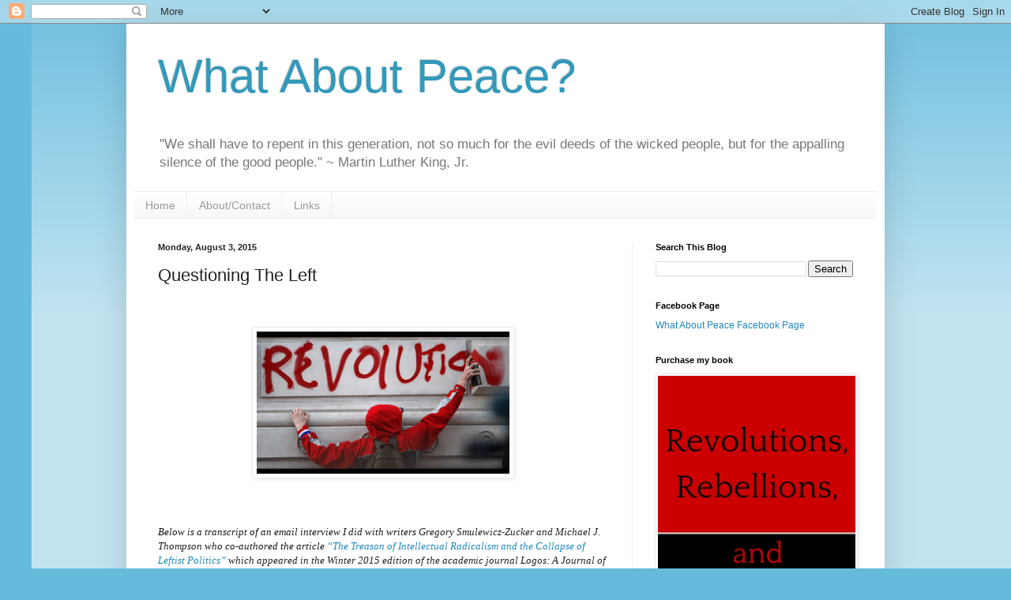

--- FILE ---
content_type: text/html; charset=UTF-8
request_url: http://www.whataboutpeace.com/2015/08/questioning-left.html
body_size: 24088
content:
<!DOCTYPE html>
<html class='v2' dir='ltr' lang='en'>
<head>
<link href='https://www.blogger.com/static/v1/widgets/335934321-css_bundle_v2.css' rel='stylesheet' type='text/css'/>
<meta content='width=1100' name='viewport'/>
<meta content='text/html; charset=UTF-8' http-equiv='Content-Type'/>
<meta content='blogger' name='generator'/>
<link href='http://www.whataboutpeace.com/favicon.ico' rel='icon' type='image/x-icon'/>
<link href='http://www.whataboutpeace.com/2015/08/questioning-left.html' rel='canonical'/>
<link rel="alternate" type="application/atom+xml" title="What About Peace? - Atom" href="http://www.whataboutpeace.com/feeds/posts/default" />
<link rel="alternate" type="application/rss+xml" title="What About Peace? - RSS" href="http://www.whataboutpeace.com/feeds/posts/default?alt=rss" />
<link rel="service.post" type="application/atom+xml" title="What About Peace? - Atom" href="https://www.blogger.com/feeds/6664656271377143185/posts/default" />

<link rel="alternate" type="application/atom+xml" title="What About Peace? - Atom" href="http://www.whataboutpeace.com/feeds/716854890025759881/comments/default" />
<!--Can't find substitution for tag [blog.ieCssRetrofitLinks]-->
<link href='https://philoforchange.files.wordpress.com/2013/04/rev2.jpg' rel='image_src'/>
<meta content='http://www.whataboutpeace.com/2015/08/questioning-left.html' property='og:url'/>
<meta content='Questioning The Left' property='og:title'/>
<meta content='          Below is a transcript of an email interview I did with writers Gregory Smulewicz-Zucker and Michael J. Thompson  who co-authored t...' property='og:description'/>
<meta content='https://lh3.googleusercontent.com/blogger_img_proxy/AEn0k_tJaFL7dlnDNKCv5Y1KuDu-X-Cr0CS7Vu_OiBW12y6pWWyxK9ytkAm69bSjSqgO75qf4ILeg2H6xJbdd8_m7LQjeM7kGb6xvBXjs0-0QCZTyjnabrn1OwxNprvpr8k=w1200-h630-p-k-no-nu' property='og:image'/>
<title>What About Peace?: Questioning The Left</title>
<style id='page-skin-1' type='text/css'><!--
/*
-----------------------------------------------
Blogger Template Style
Name:     Simple
Designer: Josh Peterson
URL:      www.noaesthetic.com
----------------------------------------------- */
/* Variable definitions
====================
<Variable name="keycolor" description="Main Color" type="color" default="#66bbdd"/>
<Group description="Page Text" selector="body">
<Variable name="body.font" description="Font" type="font"
default="normal normal 12px Arial, Tahoma, Helvetica, FreeSans, sans-serif"/>
<Variable name="body.text.color" description="Text Color" type="color" default="#222222"/>
</Group>
<Group description="Backgrounds" selector=".body-fauxcolumns-outer">
<Variable name="body.background.color" description="Outer Background" type="color" default="#66bbdd"/>
<Variable name="content.background.color" description="Main Background" type="color" default="#ffffff"/>
<Variable name="header.background.color" description="Header Background" type="color" default="transparent"/>
</Group>
<Group description="Links" selector=".main-outer">
<Variable name="link.color" description="Link Color" type="color" default="#2288bb"/>
<Variable name="link.visited.color" description="Visited Color" type="color" default="#888888"/>
<Variable name="link.hover.color" description="Hover Color" type="color" default="#33aaff"/>
</Group>
<Group description="Blog Title" selector=".header h1">
<Variable name="header.font" description="Font" type="font"
default="normal normal 60px Arial, Tahoma, Helvetica, FreeSans, sans-serif"/>
<Variable name="header.text.color" description="Title Color" type="color" default="#3399bb" />
</Group>
<Group description="Blog Description" selector=".header .description">
<Variable name="description.text.color" description="Description Color" type="color"
default="#777777" />
</Group>
<Group description="Tabs Text" selector=".tabs-inner .widget li a">
<Variable name="tabs.font" description="Font" type="font"
default="normal normal 14px Arial, Tahoma, Helvetica, FreeSans, sans-serif"/>
<Variable name="tabs.text.color" description="Text Color" type="color" default="#999999"/>
<Variable name="tabs.selected.text.color" description="Selected Color" type="color" default="#000000"/>
</Group>
<Group description="Tabs Background" selector=".tabs-outer .PageList">
<Variable name="tabs.background.color" description="Background Color" type="color" default="#f5f5f5"/>
<Variable name="tabs.selected.background.color" description="Selected Color" type="color" default="#eeeeee"/>
</Group>
<Group description="Post Title" selector="h3.post-title, .comments h4">
<Variable name="post.title.font" description="Font" type="font"
default="normal normal 22px Arial, Tahoma, Helvetica, FreeSans, sans-serif"/>
</Group>
<Group description="Date Header" selector=".date-header">
<Variable name="date.header.color" description="Text Color" type="color"
default="#222222"/>
<Variable name="date.header.background.color" description="Background Color" type="color"
default="transparent"/>
</Group>
<Group description="Post Footer" selector=".post-footer">
<Variable name="post.footer.text.color" description="Text Color" type="color" default="#666666"/>
<Variable name="post.footer.background.color" description="Background Color" type="color"
default="#f9f9f9"/>
<Variable name="post.footer.border.color" description="Shadow Color" type="color" default="#eeeeee"/>
</Group>
<Group description="Gadgets" selector="h2">
<Variable name="widget.title.font" description="Title Font" type="font"
default="normal bold 11px Arial, Tahoma, Helvetica, FreeSans, sans-serif"/>
<Variable name="widget.title.text.color" description="Title Color" type="color" default="#000000"/>
<Variable name="widget.alternate.text.color" description="Alternate Color" type="color" default="#999999"/>
</Group>
<Group description="Images" selector=".main-inner">
<Variable name="image.background.color" description="Background Color" type="color" default="#ffffff"/>
<Variable name="image.border.color" description="Border Color" type="color" default="#eeeeee"/>
<Variable name="image.text.color" description="Caption Text Color" type="color" default="#222222"/>
</Group>
<Group description="Accents" selector=".content-inner">
<Variable name="body.rule.color" description="Separator Line Color" type="color" default="#eeeeee"/>
<Variable name="tabs.border.color" description="Tabs Border Color" type="color" default="#eeeeee"/>
</Group>
<Variable name="body.background" description="Body Background" type="background"
color="#66bbdd" default="$(color) none repeat scroll top left"/>
<Variable name="body.background.override" description="Body Background Override" type="string" default=""/>
<Variable name="body.background.gradient.cap" description="Body Gradient Cap" type="url"
default="url(//www.blogblog.com/1kt/simple/gradients_light.png)"/>
<Variable name="body.background.gradient.tile" description="Body Gradient Tile" type="url"
default="url(//www.blogblog.com/1kt/simple/body_gradient_tile_light.png)"/>
<Variable name="content.background.color.selector" description="Content Background Color Selector" type="string" default=".content-inner"/>
<Variable name="content.padding" description="Content Padding" type="length" default="10px"/>
<Variable name="content.padding.horizontal" description="Content Horizontal Padding" type="length" default="10px"/>
<Variable name="content.shadow.spread" description="Content Shadow Spread" type="length" default="40px"/>
<Variable name="content.shadow.spread.webkit" description="Content Shadow Spread (WebKit)" type="length" default="5px"/>
<Variable name="content.shadow.spread.ie" description="Content Shadow Spread (IE)" type="length" default="10px"/>
<Variable name="main.border.width" description="Main Border Width" type="length" default="0"/>
<Variable name="header.background.gradient" description="Header Gradient" type="url" default="none"/>
<Variable name="header.shadow.offset.left" description="Header Shadow Offset Left" type="length" default="-1px"/>
<Variable name="header.shadow.offset.top" description="Header Shadow Offset Top" type="length" default="-1px"/>
<Variable name="header.shadow.spread" description="Header Shadow Spread" type="length" default="1px"/>
<Variable name="header.padding" description="Header Padding" type="length" default="30px"/>
<Variable name="header.border.size" description="Header Border Size" type="length" default="1px"/>
<Variable name="header.bottom.border.size" description="Header Bottom Border Size" type="length" default="1px"/>
<Variable name="header.border.horizontalsize" description="Header Horizontal Border Size" type="length" default="0"/>
<Variable name="description.text.size" description="Description Text Size" type="string" default="140%"/>
<Variable name="tabs.margin.top" description="Tabs Margin Top" type="length" default="0" />
<Variable name="tabs.margin.side" description="Tabs Side Margin" type="length" default="30px" />
<Variable name="tabs.background.gradient" description="Tabs Background Gradient" type="url"
default="url(//www.blogblog.com/1kt/simple/gradients_light.png)"/>
<Variable name="tabs.border.width" description="Tabs Border Width" type="length" default="1px"/>
<Variable name="tabs.bevel.border.width" description="Tabs Bevel Border Width" type="length" default="1px"/>
<Variable name="date.header.padding" description="Date Header Padding" type="string" default="inherit"/>
<Variable name="date.header.letterspacing" description="Date Header Letter Spacing" type="string" default="inherit"/>
<Variable name="date.header.margin" description="Date Header Margin" type="string" default="inherit"/>
<Variable name="post.margin.bottom" description="Post Bottom Margin" type="length" default="25px"/>
<Variable name="image.border.small.size" description="Image Border Small Size" type="length" default="2px"/>
<Variable name="image.border.large.size" description="Image Border Large Size" type="length" default="5px"/>
<Variable name="page.width.selector" description="Page Width Selector" type="string" default=".region-inner"/>
<Variable name="page.width" description="Page Width" type="string" default="auto"/>
<Variable name="main.section.margin" description="Main Section Margin" type="length" default="15px"/>
<Variable name="main.padding" description="Main Padding" type="length" default="15px"/>
<Variable name="main.padding.top" description="Main Padding Top" type="length" default="30px"/>
<Variable name="main.padding.bottom" description="Main Padding Bottom" type="length" default="30px"/>
<Variable name="paging.background"
color="#ffffff"
description="Background of blog paging area" type="background"
default="transparent none no-repeat scroll top center"/>
<Variable name="footer.bevel" description="Bevel border length of footer" type="length" default="0"/>
<Variable name="mobile.background.overlay" description="Mobile Background Overlay" type="string"
default="transparent none repeat scroll top left"/>
<Variable name="mobile.background.size" description="Mobile Background Size" type="string" default="auto"/>
<Variable name="mobile.button.color" description="Mobile Button Color" type="color" default="#ffffff" />
<Variable name="startSide" description="Side where text starts in blog language" type="automatic" default="left"/>
<Variable name="endSide" description="Side where text ends in blog language" type="automatic" default="right"/>
*/
/* Content
----------------------------------------------- */
body, .body-fauxcolumn-outer {
font: normal normal 12px Arial, Tahoma, Helvetica, FreeSans, sans-serif;
color: #222222;
background: #66bbdd none repeat scroll top left;
padding: 0 40px 40px 40px;
}
html body .region-inner {
min-width: 0;
max-width: 100%;
width: auto;
}
a:link {
text-decoration:none;
color: #2288bb;
}
a:visited {
text-decoration:none;
color: #888888;
}
a:hover {
text-decoration:underline;
color: #33aaff;
}
.body-fauxcolumn-outer .fauxcolumn-inner {
background: transparent url(//www.blogblog.com/1kt/simple/body_gradient_tile_light.png) repeat scroll top left;
_background-image: none;
}
.body-fauxcolumn-outer .cap-top {
position: absolute;
z-index: 1;
height: 400px;
width: 100%;
background: #66bbdd none repeat scroll top left;
}
.body-fauxcolumn-outer .cap-top .cap-left {
width: 100%;
background: transparent url(//www.blogblog.com/1kt/simple/gradients_light.png) repeat-x scroll top left;
_background-image: none;
}
.content-outer {
-moz-box-shadow: 0 0 40px rgba(0, 0, 0, .15);
-webkit-box-shadow: 0 0 5px rgba(0, 0, 0, .15);
-goog-ms-box-shadow: 0 0 10px #333333;
box-shadow: 0 0 40px rgba(0, 0, 0, .15);
margin-bottom: 1px;
}
.content-inner {
padding: 10px 10px;
}
.content-inner {
background-color: #ffffff;
}
/* Header
----------------------------------------------- */
.header-outer {
background: transparent none repeat-x scroll 0 -400px;
_background-image: none;
}
.Header h1 {
font: normal normal 60px Arial, Tahoma, Helvetica, FreeSans, sans-serif;
color: #3399bb;
text-shadow: -1px -1px 1px rgba(0, 0, 0, .2);
}
.Header h1 a {
color: #3399bb;
}
.Header .description {
font-size: 140%;
color: #777777;
}
.header-inner .Header .titlewrapper {
padding: 22px 30px;
}
.header-inner .Header .descriptionwrapper {
padding: 0 30px;
}
/* Tabs
----------------------------------------------- */
.tabs-inner .section:first-child {
border-top: 1px solid #eeeeee;
}
.tabs-inner .section:first-child ul {
margin-top: -1px;
border-top: 1px solid #eeeeee;
border-left: 0 solid #eeeeee;
border-right: 0 solid #eeeeee;
}
.tabs-inner .widget ul {
background: #f5f5f5 url(//www.blogblog.com/1kt/simple/gradients_light.png) repeat-x scroll 0 -800px;
_background-image: none;
border-bottom: 1px solid #eeeeee;
margin-top: 0;
margin-left: -30px;
margin-right: -30px;
}
.tabs-inner .widget li a {
display: inline-block;
padding: .6em 1em;
font: normal normal 14px Arial, Tahoma, Helvetica, FreeSans, sans-serif;
color: #999999;
border-left: 1px solid #ffffff;
border-right: 1px solid #eeeeee;
}
.tabs-inner .widget li:first-child a {
border-left: none;
}
.tabs-inner .widget li.selected a, .tabs-inner .widget li a:hover {
color: #000000;
background-color: #eeeeee;
text-decoration: none;
}
/* Columns
----------------------------------------------- */
.main-outer {
border-top: 0 solid #eeeeee;
}
.fauxcolumn-left-outer .fauxcolumn-inner {
border-right: 1px solid #eeeeee;
}
.fauxcolumn-right-outer .fauxcolumn-inner {
border-left: 1px solid #eeeeee;
}
/* Headings
----------------------------------------------- */
h2 {
margin: 0 0 1em 0;
font: normal bold 11px Arial, Tahoma, Helvetica, FreeSans, sans-serif;
color: #000000;
}
/* Widgets
----------------------------------------------- */
.widget .zippy {
color: #999999;
text-shadow: 2px 2px 1px rgba(0, 0, 0, .1);
}
.widget .popular-posts ul {
list-style: none;
}
/* Posts
----------------------------------------------- */
.date-header span {
background-color: transparent;
color: #222222;
padding: inherit;
letter-spacing: inherit;
margin: inherit;
}
.main-inner {
padding-top: 30px;
padding-bottom: 30px;
}
.main-inner .column-center-inner {
padding: 0 15px;
}
.main-inner .column-center-inner .section {
margin: 0 15px;
}
.post {
margin: 0 0 25px 0;
}
h3.post-title, .comments h4 {
font: normal normal 22px Arial, Tahoma, Helvetica, FreeSans, sans-serif;
margin: .75em 0 0;
}
.post-body {
font-size: 110%;
line-height: 1.4;
position: relative;
}
.post-body img, .post-body .tr-caption-container, .Profile img, .Image img,
.BlogList .item-thumbnail img {
padding: 2px;
background: #ffffff;
border: 1px solid #eeeeee;
-moz-box-shadow: 1px 1px 5px rgba(0, 0, 0, .1);
-webkit-box-shadow: 1px 1px 5px rgba(0, 0, 0, .1);
box-shadow: 1px 1px 5px rgba(0, 0, 0, .1);
}
.post-body img, .post-body .tr-caption-container {
padding: 5px;
}
.post-body .tr-caption-container {
color: #222222;
}
.post-body .tr-caption-container img {
padding: 0;
background: transparent;
border: none;
-moz-box-shadow: 0 0 0 rgba(0, 0, 0, .1);
-webkit-box-shadow: 0 0 0 rgba(0, 0, 0, .1);
box-shadow: 0 0 0 rgba(0, 0, 0, .1);
}
.post-header {
margin: 0 0 1.5em;
line-height: 1.6;
font-size: 90%;
}
.post-footer {
margin: 20px -2px 0;
padding: 5px 10px;
color: #666666;
background-color: #f9f9f9;
border-bottom: 1px solid #eeeeee;
line-height: 1.6;
font-size: 90%;
}
#comments .comment-author {
padding-top: 1.5em;
border-top: 1px solid #eeeeee;
background-position: 0 1.5em;
}
#comments .comment-author:first-child {
padding-top: 0;
border-top: none;
}
.avatar-image-container {
margin: .2em 0 0;
}
#comments .avatar-image-container img {
border: 1px solid #eeeeee;
}
/* Comments
----------------------------------------------- */
.comments .comments-content .icon.blog-author {
background-repeat: no-repeat;
background-image: url([data-uri]);
}
.comments .comments-content .loadmore a {
border-top: 1px solid #999999;
border-bottom: 1px solid #999999;
}
.comments .comment-thread.inline-thread {
background-color: #f9f9f9;
}
.comments .continue {
border-top: 2px solid #999999;
}
/* Accents
---------------------------------------------- */
.section-columns td.columns-cell {
border-left: 1px solid #eeeeee;
}
.blog-pager {
background: transparent none no-repeat scroll top center;
}
.blog-pager-older-link, .home-link,
.blog-pager-newer-link {
background-color: #ffffff;
padding: 5px;
}
.footer-outer {
border-top: 0 dashed #bbbbbb;
}
/* Mobile
----------------------------------------------- */
body.mobile  {
background-size: auto;
}
.mobile .body-fauxcolumn-outer {
background: transparent none repeat scroll top left;
}
.mobile .body-fauxcolumn-outer .cap-top {
background-size: 100% auto;
}
.mobile .content-outer {
-webkit-box-shadow: 0 0 3px rgba(0, 0, 0, .15);
box-shadow: 0 0 3px rgba(0, 0, 0, .15);
}
body.mobile .AdSense {
margin: 0 -40px;
}
.mobile .tabs-inner .widget ul {
margin-left: 0;
margin-right: 0;
}
.mobile .post {
margin: 0;
}
.mobile .main-inner .column-center-inner .section {
margin: 0;
}
.mobile .date-header span {
padding: 0.1em 10px;
margin: 0 -10px;
}
.mobile h3.post-title {
margin: 0;
}
.mobile .blog-pager {
background: transparent none no-repeat scroll top center;
}
.mobile .footer-outer {
border-top: none;
}
.mobile .main-inner, .mobile .footer-inner {
background-color: #ffffff;
}
.mobile-index-contents {
color: #222222;
}
.mobile-link-button {
background-color: #2288bb;
}
.mobile-link-button a:link, .mobile-link-button a:visited {
color: #ffffff;
}
.mobile .tabs-inner .section:first-child {
border-top: none;
}
.mobile .tabs-inner .PageList .widget-content {
background-color: #eeeeee;
color: #000000;
border-top: 1px solid #eeeeee;
border-bottom: 1px solid #eeeeee;
}
.mobile .tabs-inner .PageList .widget-content .pagelist-arrow {
border-left: 1px solid #eeeeee;
}

--></style>
<style id='template-skin-1' type='text/css'><!--
body {
min-width: 960px;
}
.content-outer, .content-fauxcolumn-outer, .region-inner {
min-width: 960px;
max-width: 960px;
_width: 960px;
}
.main-inner .columns {
padding-left: 0;
padding-right: 310px;
}
.main-inner .fauxcolumn-center-outer {
left: 0;
right: 310px;
/* IE6 does not respect left and right together */
_width: expression(this.parentNode.offsetWidth -
parseInt("0") -
parseInt("310px") + 'px');
}
.main-inner .fauxcolumn-left-outer {
width: 0;
}
.main-inner .fauxcolumn-right-outer {
width: 310px;
}
.main-inner .column-left-outer {
width: 0;
right: 100%;
margin-left: -0;
}
.main-inner .column-right-outer {
width: 310px;
margin-right: -310px;
}
#layout {
min-width: 0;
}
#layout .content-outer {
min-width: 0;
width: 800px;
}
#layout .region-inner {
min-width: 0;
width: auto;
}
body#layout div.add_widget {
padding: 8px;
}
body#layout div.add_widget a {
margin-left: 32px;
}
--></style>
<script type='text/javascript'>
        (function(i,s,o,g,r,a,m){i['GoogleAnalyticsObject']=r;i[r]=i[r]||function(){
        (i[r].q=i[r].q||[]).push(arguments)},i[r].l=1*new Date();a=s.createElement(o),
        m=s.getElementsByTagName(o)[0];a.async=1;a.src=g;m.parentNode.insertBefore(a,m)
        })(window,document,'script','https://www.google-analytics.com/analytics.js','ga');
        ga('create', 'UA-33973068-1', 'auto', 'blogger');
        ga('blogger.send', 'pageview');
      </script>
<link href='https://www.blogger.com/dyn-css/authorization.css?targetBlogID=6664656271377143185&amp;zx=f56ed5c3-303e-498c-8afe-672db426da07' media='none' onload='if(media!=&#39;all&#39;)media=&#39;all&#39;' rel='stylesheet'/><noscript><link href='https://www.blogger.com/dyn-css/authorization.css?targetBlogID=6664656271377143185&amp;zx=f56ed5c3-303e-498c-8afe-672db426da07' rel='stylesheet'/></noscript>
<meta name='google-adsense-platform-account' content='ca-host-pub-1556223355139109'/>
<meta name='google-adsense-platform-domain' content='blogspot.com'/>

</head>
<body class='loading'>
<div class='navbar section' id='navbar' name='Navbar'><div class='widget Navbar' data-version='1' id='Navbar1'><script type="text/javascript">
    function setAttributeOnload(object, attribute, val) {
      if(window.addEventListener) {
        window.addEventListener('load',
          function(){ object[attribute] = val; }, false);
      } else {
        window.attachEvent('onload', function(){ object[attribute] = val; });
      }
    }
  </script>
<div id="navbar-iframe-container"></div>
<script type="text/javascript" src="https://apis.google.com/js/platform.js"></script>
<script type="text/javascript">
      gapi.load("gapi.iframes:gapi.iframes.style.bubble", function() {
        if (gapi.iframes && gapi.iframes.getContext) {
          gapi.iframes.getContext().openChild({
              url: 'https://www.blogger.com/navbar/6664656271377143185?po\x3d716854890025759881\x26origin\x3dhttp://www.whataboutpeace.com',
              where: document.getElementById("navbar-iframe-container"),
              id: "navbar-iframe"
          });
        }
      });
    </script><script type="text/javascript">
(function() {
var script = document.createElement('script');
script.type = 'text/javascript';
script.src = '//pagead2.googlesyndication.com/pagead/js/google_top_exp.js';
var head = document.getElementsByTagName('head')[0];
if (head) {
head.appendChild(script);
}})();
</script>
</div></div>
<div class='body-fauxcolumns'>
<div class='fauxcolumn-outer body-fauxcolumn-outer'>
<div class='cap-top'>
<div class='cap-left'></div>
<div class='cap-right'></div>
</div>
<div class='fauxborder-left'>
<div class='fauxborder-right'></div>
<div class='fauxcolumn-inner'>
</div>
</div>
<div class='cap-bottom'>
<div class='cap-left'></div>
<div class='cap-right'></div>
</div>
</div>
</div>
<div class='content'>
<div class='content-fauxcolumns'>
<div class='fauxcolumn-outer content-fauxcolumn-outer'>
<div class='cap-top'>
<div class='cap-left'></div>
<div class='cap-right'></div>
</div>
<div class='fauxborder-left'>
<div class='fauxborder-right'></div>
<div class='fauxcolumn-inner'>
</div>
</div>
<div class='cap-bottom'>
<div class='cap-left'></div>
<div class='cap-right'></div>
</div>
</div>
</div>
<div class='content-outer'>
<div class='content-cap-top cap-top'>
<div class='cap-left'></div>
<div class='cap-right'></div>
</div>
<div class='fauxborder-left content-fauxborder-left'>
<div class='fauxborder-right content-fauxborder-right'></div>
<div class='content-inner'>
<header>
<div class='header-outer'>
<div class='header-cap-top cap-top'>
<div class='cap-left'></div>
<div class='cap-right'></div>
</div>
<div class='fauxborder-left header-fauxborder-left'>
<div class='fauxborder-right header-fauxborder-right'></div>
<div class='region-inner header-inner'>
<div class='header section' id='header' name='Header'><div class='widget Header' data-version='1' id='Header1'>
<div id='header-inner'>
<div class='titlewrapper'>
<h1 class='title'>
<a href='http://www.whataboutpeace.com/'>
What About Peace?
</a>
</h1>
</div>
<div class='descriptionwrapper'>
<p class='description'><span>"We shall have to repent in this generation, not so much for the evil deeds of the wicked people, but for the appalling silence of the good people." ~ Martin Luther King, Jr.</span></p>
</div>
</div>
</div></div>
</div>
</div>
<div class='header-cap-bottom cap-bottom'>
<div class='cap-left'></div>
<div class='cap-right'></div>
</div>
</div>
</header>
<div class='tabs-outer'>
<div class='tabs-cap-top cap-top'>
<div class='cap-left'></div>
<div class='cap-right'></div>
</div>
<div class='fauxborder-left tabs-fauxborder-left'>
<div class='fauxborder-right tabs-fauxborder-right'></div>
<div class='region-inner tabs-inner'>
<div class='tabs section' id='crosscol' name='Cross-Column'><div class='widget PageList' data-version='1' id='PageList1'>
<h2>Pages</h2>
<div class='widget-content'>
<ul>
<li>
<a href='http://www.whataboutpeace.com/'>Home</a>
</li>
<li>
<a href='http://www.whataboutpeace.com/p/aboutcontact.html'>About/Contact</a>
</li>
<li>
<a href='http://www.whataboutpeace.com/p/links.html'>Links</a>
</li>
</ul>
<div class='clear'></div>
</div>
</div></div>
<div class='tabs no-items section' id='crosscol-overflow' name='Cross-Column 2'>
</div>
</div>
</div>
<div class='tabs-cap-bottom cap-bottom'>
<div class='cap-left'></div>
<div class='cap-right'></div>
</div>
</div>
<div class='main-outer'>
<div class='main-cap-top cap-top'>
<div class='cap-left'></div>
<div class='cap-right'></div>
</div>
<div class='fauxborder-left main-fauxborder-left'>
<div class='fauxborder-right main-fauxborder-right'></div>
<div class='region-inner main-inner'>
<div class='columns fauxcolumns'>
<div class='fauxcolumn-outer fauxcolumn-center-outer'>
<div class='cap-top'>
<div class='cap-left'></div>
<div class='cap-right'></div>
</div>
<div class='fauxborder-left'>
<div class='fauxborder-right'></div>
<div class='fauxcolumn-inner'>
</div>
</div>
<div class='cap-bottom'>
<div class='cap-left'></div>
<div class='cap-right'></div>
</div>
</div>
<div class='fauxcolumn-outer fauxcolumn-left-outer'>
<div class='cap-top'>
<div class='cap-left'></div>
<div class='cap-right'></div>
</div>
<div class='fauxborder-left'>
<div class='fauxborder-right'></div>
<div class='fauxcolumn-inner'>
</div>
</div>
<div class='cap-bottom'>
<div class='cap-left'></div>
<div class='cap-right'></div>
</div>
</div>
<div class='fauxcolumn-outer fauxcolumn-right-outer'>
<div class='cap-top'>
<div class='cap-left'></div>
<div class='cap-right'></div>
</div>
<div class='fauxborder-left'>
<div class='fauxborder-right'></div>
<div class='fauxcolumn-inner'>
</div>
</div>
<div class='cap-bottom'>
<div class='cap-left'></div>
<div class='cap-right'></div>
</div>
</div>
<!-- corrects IE6 width calculation -->
<div class='columns-inner'>
<div class='column-center-outer'>
<div class='column-center-inner'>
<div class='main section' id='main' name='Main'><div class='widget Blog' data-version='1' id='Blog1'>
<div class='blog-posts hfeed'>

          <div class="date-outer">
        
<h2 class='date-header'><span>Monday, August 3, 2015</span></h2>

          <div class="date-posts">
        
<div class='post-outer'>
<div class='post hentry' itemprop='blogPost' itemscope='itemscope' itemtype='http://schema.org/BlogPosting'>
<meta content='https://philoforchange.files.wordpress.com/2013/04/rev2.jpg' itemprop='image_url'/>
<meta content='6664656271377143185' itemprop='blogId'/>
<meta content='716854890025759881' itemprop='postId'/>
<a name='716854890025759881'></a>
<h3 class='post-title entry-title' itemprop='name'>
Questioning The Left
</h3>
<div class='post-header'>
<div class='post-header-line-1'></div>
</div>
<div class='post-body entry-content' id='post-body-716854890025759881' itemprop='description articleBody'>
<!--[if gte mso 9]><xml>
 <o:OfficeDocumentSettings>
  <o:AllowPNG/>
 </o:OfficeDocumentSettings>
</xml><![endif]--><br />
<br />
<div class="separator" style="clear: both; text-align: center;">
<a href="https://philoforchange.files.wordpress.com/2013/04/rev2.jpg" imageanchor="1" style="margin-left: 1em; margin-right: 1em;"><img border="0" height="180" src="https://philoforchange.files.wordpress.com/2013/04/rev2.jpg" width="320" /></a></div>
<br />
<div class="MsoNormal" style="mso-layout-grid-align: none; mso-pagination: none; text-autospace: none;">
<br /></div>
<div class="MsoNormal" style="mso-layout-grid-align: none; mso-pagination: none; text-autospace: none;">
<br /></div>
<div class="MsoNormal" style="mso-layout-grid-align: none; mso-pagination: none; text-autospace: none;">
<i style="mso-bidi-font-style: normal;"><span style="color: #191919; font-family: &quot;Times New Roman&quot;,&quot;serif&quot;;">Below is a
transcript of an email interview I did with writers </span></i><i style="mso-bidi-font-style: normal;"><span style="font-family: &quot;Times New Roman&quot;,&quot;serif&quot;;">Gregory
Smulewicz-Zucker&nbsp;and&nbsp;Michael J. Thompson<span style="color: #191919;">
who co-authored the article <a href="http://logosjournal.com/2015/thompson-zucker/">&#8220;The Treason of
Intellectual Radicalism and the Collapse of Leftist Politics&#8221;</a></span> which appeared
in the Winter 2015 edition of the academic journal Logos: A Journal of Modern
Society and Culture. </span></i></div>
<div class="MsoNormal" style="mso-layout-grid-align: none; mso-pagination: none; text-autospace: none;">
<br /></div>
<div class="MsoNormal" style="mso-layout-grid-align: none; mso-pagination: none; text-autospace: none;">
<i style="mso-bidi-font-style: normal;"><span style="font-family: &quot;Times New Roman&quot;,&quot;serif&quot;;">In the interview, we discuss the
problems of current leftist theory, the collapse of the left, and if there is a
way to rebuild leftist politics.<span style="color: #191919;"></span></span></i></div>
<div class="MsoNormal" style="mso-layout-grid-align: none; mso-pagination: none; text-autospace: none;">
<br /></div>
<div class="MsoNormal" style="mso-layout-grid-align: none; mso-pagination: none; text-autospace: none;">
<b style="mso-bidi-font-weight: normal;"><span style="color: #191919; font-family: &quot;Times New Roman&quot;,&quot;serif&quot;;">1. You write early
in the article that "Today, leftist political theory in the academy has
fallen under the spell of ideas so far removed from actual political
issues[.]" Do you think that this is a failing that is solely in the
academy? It seems that it is a widespread failure by the left as a whole, that
they are more focused on the theoretical than anything that is truly concrete.</span></b></div>
<div class="MsoNormal" style="mso-layout-grid-align: none; mso-pagination: none; text-autospace: none;">
<br /></div>
<div class="MsoNormal" style="mso-layout-grid-align: none; mso-pagination: none; text-autospace: none;">
<span style="color: #191919; font-family: &quot;Times New Roman&quot;,&quot;serif&quot;;">We agree that the problem is not solely with the academy. It is
important to look at the academy because the kind of work that is done in the
academy is, in part, often a reflection of what people think they can achieve
on the ground. The main issue seems to be that moral revulsion has supplanted
the critique of social mechanisms that produce the problems that outrage people.
It is also important to stress that moral revulsion is not a substitute for, nor
an equivalent of, political action and political strategy. The key, as we see
it, is to understand that politics is about shaping not only the mentality of
citizens and the norms of culture, but more crucially about organizing the
legitimate power of the state to enforce laws that prevent social injustice and
expand the horizon of social justice. This requires understanding the
mechanisms of politics, of elections, of the law, of constitutional
interpretation, and so on. The contemporary left has abandoned these concerns
and has instead decided to view them as attributes of a system that needs to be
rejected. This is simply absurd and, in our view, anti-political.</span></div>
<div class="MsoNormal" style="mso-layout-grid-align: none; mso-pagination: none; text-autospace: none;">
<br /></div>
<div class="MsoNormal" style="mso-layout-grid-align: none; mso-pagination: none; text-autospace: none;">
<span style="color: #191919; font-family: &quot;Times New Roman&quot;,&quot;serif&quot;;">We also think that there is a problem with what theory has
become. The only reason that a cleavage has developed between theory and
practice is because the function of theory has been abandoned. It is important
to recognize that what is now touted as theory is not actually theory. Theory
plays a vital role in diagnosing and critiquing concrete political problems.
People like Zizek and Badiou do not have theories. Their work is so convoluted
and self-referential that there is no link to the concrete. It masquerades as
theory. They are able to create their own fan clubs and say whatever they want
because they purposefully construct so-called theories that allow them to evade
critical evaluation. Esotericism has become a virtue unto itself. From this
standpoint, the aversion to theory is understandable. So-called theory has
become a world for the initiated. This is a distortion of theory. It is merely
the flipside of a society that can dismiss evolution as &#8220;only a theory.&#8221;</span></div>
<div class="MsoNormal" style="mso-layout-grid-align: none; mso-pagination: none; text-autospace: none;">
<br /></div>
<div class="MsoNormal" style="mso-layout-grid-align: none; mso-pagination: none; text-autospace: none;">
<br /></div>
<div class="MsoNormal" style="mso-layout-grid-align: none; mso-pagination: none; text-autospace: none;">
<b style="mso-bidi-font-weight: normal;"><span style="color: #191919; font-family: &quot;Times New Roman&quot;,&quot;serif&quot;;">2. You say that
social movements are not focused on "unequal distributions of economic and
political power which once served as the driving impulse for political, social
and cultural transformation." What would you say to those who push back on
this idea and argue that there is a deeper analysis than just class?</span></b></div>
<div class="MsoNormal" style="mso-layout-grid-align: none; mso-pagination: none; text-autospace: none;">
<br /></div>
<div class="MsoNormal" style="mso-layout-grid-align: none; mso-pagination: none; text-autospace: none;">
<span style="color: #191919; font-family: &quot;Times New Roman&quot;,&quot;serif&quot;;">There is more to social power and domination than class, it is
true.<span style="mso-spacerun: yes;">&nbsp; </span>But movements for transforming
social and cultural forms of exclusion &#8211; for women, minority groups, gay
rights, etc. &#8211; have all occurred within the confines of the liberal state.
Class is the one category that has gotten worse over the past 40 years, not
better.<span style="mso-spacerun: yes;">&nbsp; </span>Radicals need not only to be
able to call into question the backward, provincial views of the racist, the
homophobe and the anti-feminist, but also to tie this into a more general
theory of what a free, just society ought to be able to achieve and to be able
to understand that ending these kinds of exclusion lead us to some radical kind
of emancipation, but simply leave us within the liberal-capitalist consensus.</span></div>
<div class="MsoNormal" style="mso-layout-grid-align: none; mso-pagination: none; text-autospace: none;">
<br /></div>
<div class="MsoNormal" style="mso-layout-grid-align: none; mso-pagination: none; text-autospace: none;">
<span style="color: #191919; font-family: &quot;Times New Roman&quot;,&quot;serif&quot;;">Radicalism must be able to craft a more comprehensive vision of
what a free, just society would look like.<span style="mso-spacerun: yes;">&nbsp;
</span>But it must keep in view the fact that economic power, the power of
elite interests, are behind many of the cleavages in race, for instance.<span style="mso-spacerun: yes;">&nbsp; </span>That propertied interests have had something
invested in preventing blacks from moving to white neighborhoods; that they
have been behind the decisions to de-industrialize urban American cities, which
has had an enormous destructive effect on contemporary black communities, and
so on. The killings of black men that have elicited so much outrage over the
past year cannot only be attributed to racism. They occupied a specific class
status. Likewise, one of the interesting things about recent writings that have
recast sex work as an expression of feminist self-assertion, is that they entirely
ignore the fact that it is working class women who are compelled to do this
work. Racism, homophobia, and sexism are social realities, but we must
recognize that the vulnerability to violence and exploitation of these people
is exacerbated by their class status. </span></div>
<div class="MsoNormal" style="mso-layout-grid-align: none; mso-pagination: none; text-autospace: none;">
<br /></div>
<div class="MsoNormal" style="mso-layout-grid-align: none; mso-pagination: none; text-autospace: none;">
<span style="color: #191919; font-family: &quot;Times New Roman&quot;,&quot;serif&quot;;">Identity is simply not a stable enough concept to ground a
radical politics.<span style="mso-spacerun: yes;">&nbsp; </span>Corporate power can
often back culturally liberal causes such as gay rights, or the symbolic issues
of the Confederate Battle flag.<span style="mso-spacerun: yes;">&nbsp; </span>But what
remains after these (liberal) changes in our society and culture is economic
power: the power to shape our educational system, to organize social production
and consumption, and to chart the values of the society more generally. </span></div>
<div class="MsoNormal" style="mso-layout-grid-align: none; mso-pagination: none; text-autospace: none;">
<br /></div>
<div class="MsoNormal" style="mso-layout-grid-align: none; mso-pagination: none; text-autospace: none;">
<b style="mso-bidi-font-weight: normal;"><span style="color: #191919; font-family: &quot;Times New Roman&quot;,&quot;serif&quot;;">3. Expand upon the
statement: "This new radicalism has made itself so irrelevant with respect
to real politics that it ends up serving as a kind of cathartic space for the
justifiable anxieties wrought by late capitalism further stabilizing its
systemic and integrative power rather than disrupting it." What exactly do
you mean by this? Also, couldn't some push back and argue that in many ways,
this new radicalism is disruptive, as can be seen by the Black Bloc, activists
fighting against the Keystone XL pipeline, and those who engage in direct
action?</span></b></div>
<div class="MsoNormal" style="mso-layout-grid-align: none; mso-pagination: none; text-autospace: none;">
<br /></div>
<div class="MsoNormal" style="mso-layout-grid-align: none; mso-pagination: none; text-autospace: none;">
<span style="color: #191919; font-family: &quot;Times New Roman&quot;,&quot;serif&quot;;">This was not meant as a critique of those who participate in
direct action. Direct action becomes the only means for combating injustices when
concrete political programs fade away. What is worrying is the way direct
action has supplanted political strategy much in the same way that so-called
theory has become fetishized in and of itself.<span style="mso-spacerun: yes;">&nbsp;
</span>Our critique questions the political salience of these actions as a
general political program.<span style="mso-spacerun: yes;">&nbsp; </span>Neo-anarchism
has become a model for political activity on the left. It has claimed for
itself the mantle of engaged politics. We think this is a grave error. </span></div>
<div class="MsoNormal" style="mso-layout-grid-align: none; mso-pagination: none; text-autospace: none;">
<br /></div>
<div class="MsoNormal" style="mso-layout-grid-align: none; mso-pagination: none; text-autospace: none;">
<span style="color: #191919; font-family: &quot;Times New Roman&quot;,&quot;serif&quot;;">When demonstrations occur, they are more often than not spaces
for moral rage, not for political programs.<span style="mso-spacerun: yes;">&nbsp;
</span>Take the Civil Rights movement. Yes, there were symbolic acts of direct
action, but these were integrated into a more general movement that included a
political strategy to influence political elites, crafting ideas for
legislation to be enacted, as well as a new cultural understanding of civic
rights.<span style="mso-spacerun: yes;">&nbsp; </span>To isolate ourselves to direct
action without a larger movement, without a more radical program for action,
for what you want to implement in a positive way through institutions, is
simply not radical politics. This is the &#8220;cathartic space&#8221; we refer to: it
grants a moral self-righteousness to the individual who has genuine anger
against society.<span style="mso-spacerun: yes;">&nbsp; </span>But we should not
confuse this with the hard work of political action that has in view the
transformation of society through the shaping of law, winning elections, and so
on. </span></div>
<div class="MsoNormal" style="mso-layout-grid-align: none; mso-pagination: none; text-autospace: none;">
<br /></div>
<div class="MsoNormal" style="mso-layout-grid-align: none; mso-pagination: none; text-autospace: none;">
<span style="color: #191919; font-family: &quot;Times New Roman&quot;,&quot;serif&quot;;">Look at modern conservatives as an example. During the 1960s,
they were a political, cultural and intellectual minority. Their ideas for
destroying public schools (Milton Friedman championed the school voucher idea,
considered insane at the time), for constitutional interpretation, for economic
liberalization and privatization, and so on were policy non-starters. Now they
have reframed American political life. Look at the last two vice presidential
Republican candidates. As patently imbecilic as Sarah Palin and Paul Ryan are,
the fact that such people are able to run in national elections and advocate
political policies evidences how fringe ideas gained some degree of public
approval because there is no rational radical left to oppose them. Radicals
have no ideas about how to combat these policy imperatives, and this is simply
absurd. How can we talk about radical politics that has any efficacy if we
oppose the state, taking law, political parties, and so on seriously as
mechanisms for change? Not to do so is to suffer from a kind of infantile
disorder. This makes Leftists surrender their place in politics to the right.
The dangers are real.</span></div>
<div class="MsoNormal" style="mso-layout-grid-align: none; mso-pagination: none; text-autospace: none;">
<br /></div>
<div class="MsoNormal" style="mso-layout-grid-align: none; mso-pagination: none; text-autospace: none;">
<br /></div>
<div class="MsoNormal" style="mso-layout-grid-align: none; mso-pagination: none; text-autospace: none;">
<b style="mso-bidi-font-weight: normal;"><span style="color: #191919; font-family: &quot;Times New Roman&quot;,&quot;serif&quot;;">4. Do you think
that class politics have weakened in the post-industrial age due to the fact
that there was an illusion that one could move above their current station as
well as had more access to credit and high tier goods? [Compared to the
industrial age where one knew that they would always be a worker on the factory
floor.]</span></b></div>
<div class="MsoNormal" style="mso-layout-grid-align: none; mso-pagination: none; text-autospace: none;">
<br /></div>
<div class="MsoNormal" style="mso-layout-grid-align: none; mso-pagination: none; text-autospace: none;">
<span style="color: #191919; font-family: &quot;Times New Roman&quot;,&quot;serif&quot;;">The transition from a productivist to a consumerist paradigm of
economic life is a crucial explanatory variable for the docility of American
political consciousness.<span style="mso-spacerun: yes;">&nbsp; </span>The basic
inequality of our society is just as bad as it was during the gilded age, but
the overall size of the economic pie has simply gotten larger. There is just
more wealth to be concentrated in the hands of elites. Reconciling individuals
to this system has been a long process of legitimating the economic system and
the values that underpin it.<span style="mso-spacerun: yes;">&nbsp; </span>The
weakening of labor class struggles is partly due to economic and sociological
shifts.<span style="mso-spacerun: yes;">&nbsp; </span>The main thrust is still, we
think, ideological: There is no reason why new forms of labor &#8211; service, professional,
freelance, and so on &#8211; should not be protected from the kinds of extractive
power that private control over capital requires.<span style="mso-spacerun: yes;">&nbsp; </span>The fact is, capitalism has changed some of
its contours, but still remains fundamentally the same in the sense that it
requires the exploitation of labor for expanded growth and accumulation.</span></div>
<div class="MsoNormal" style="mso-layout-grid-align: none; mso-pagination: none; text-autospace: none;">
<br /></div>
<div class="MsoNormal" style="mso-layout-grid-align: none; mso-pagination: none; text-autospace: none;">
<span style="color: #191919; font-family: &quot;Times New Roman&quot;,&quot;serif&quot;;">The problem is that the political critique of capital needs to
be kept in view.<span style="mso-spacerun: yes;">&nbsp; </span>We need to ask again
what the purposes and ends of our economy ought to be, to establish a critical
discourse on what is necessary and what is merely a means for the opening up of
new spaces for profit.</span></div>
<div class="MsoNormal" style="mso-layout-grid-align: none; mso-pagination: none; text-autospace: none;">
<br /></div>
<div class="MsoNormal" style="mso-layout-grid-align: none; mso-pagination: none; text-autospace: none;">
<br /></div>
<div class="MsoNormal" style="mso-layout-grid-align: none; mso-pagination: none; text-autospace: none;">
<b style="mso-bidi-font-weight: normal;"><span style="color: #191919; font-family: &quot;Times New Roman&quot;,&quot;serif&quot;;">5. Would you say
that the problem with the language that many radicals use is that there is an obsession
with using the correct terminology rather than actually engaging in meaningful
work? That the language in and of itself is an end? </span></b></div>
<div class="MsoNormal" style="mso-layout-grid-align: none; mso-pagination: none; text-autospace: none;">
<br /></div>
<div class="MsoNormal" style="mso-layout-grid-align: none; mso-pagination: none; text-autospace: none;">
<b style="mso-bidi-font-weight: normal;"><span style="color: #191919; font-family: &quot;Times New Roman&quot;,&quot;serif&quot;;">I've also thought
that this has made it easier for opponents to infiltrate such groups. </span></b></div>
<div class="MsoNormal" style="mso-layout-grid-align: none; mso-pagination: none; text-autospace: none;">
<br /></div>
<div class="MsoNormal" style="mso-layout-grid-align: none; mso-pagination: none; text-autospace: none;">
<b style="mso-bidi-font-weight: normal;"><span style="color: #191919; font-family: &quot;Times New Roman&quot;,&quot;serif&quot;;">What are your
thoughts on that?</span></b></div>
<div class="MsoNormal" style="mso-layout-grid-align: none; mso-pagination: none; text-autospace: none;">
<br /></div>
<div class="MsoNormal" style="mso-layout-grid-align: none; mso-pagination: none; text-autospace: none;">
<span style="color: #191919; font-family: &quot;Times New Roman&quot;,&quot;serif&quot;;">Words matter, no question about it.<span style="mso-spacerun: yes;">&nbsp; </span>But words without concrete concepts simply
create confusion at best and mask imbecility at worst. Language does not create
reality, but it can distort it.<span style="mso-spacerun: yes;">&nbsp; </span>What the
left needs is a coherent connection between the basic values that define its
ends and the concepts and ideas it seeks to put out in the world.<span style="mso-spacerun: yes;">&nbsp; </span>It needs to see that moral ideas and values
require some translation into political reality and this is never going to be
perfect or ideal.<span style="mso-spacerun: yes;">&nbsp; </span>What makes a rational
radicalism salient, what keeps it alive, and what will allow it to breathe new
life into the world is its orientation to political reality. The correct
terminology is useful if it can explain reality.</span></div>
<div class="MsoNormal" style="mso-layout-grid-align: none; mso-pagination: none; text-autospace: none;">
<br /></div>
<div class="MsoNormal" style="mso-layout-grid-align: none; mso-pagination: none; text-autospace: none;">
<span style="color: #191919; font-family: &quot;Times New Roman&quot;,&quot;serif&quot;;">If the focus is on language at the expense of establishing a
link between language and reality, the issue is not so much that opponents will
infiltrate radical movements. On the contrary, opponents will actually be able
to draw people out of radical movements. An anti-statist left can be drawn to
an anti-statist right, especially when right-wing opponents of the state seem
to enjoy actual electoral successes.<span style="mso-spacerun: yes;">&nbsp;
</span>Even more, it can prevent the formation of a larger, more integrated
movement since the fetish of language simply splinters our politics. This is
why an objective science of politics is needed by radicals, not language, moral
rage, or anything else. An objective vantage point anchored in political
principles of social emancipation is what a mature radicalism should seek to
achieve. </span></div>
<div class="MsoNormal" style="mso-layout-grid-align: none; mso-pagination: none; text-autospace: none;">
<br /></div>
<div class="MsoNormal" style="mso-layout-grid-align: none; mso-pagination: none; text-autospace: none;">
<br /></div>
<div class="MsoNormal" style="mso-layout-grid-align: none; mso-pagination: none; text-autospace: none;">
<b style="mso-bidi-font-weight: normal;"><span style="color: #191919; font-family: &quot;Times New Roman&quot;,&quot;serif&quot;;">6. You bring up the
fact that "Liberalism has been highly successful at incorporating many of
the social movements that have emerged throughout the twentieth century."
However, do you think that liberalism is now failing since we are seeing the rollback
of rights for women and minorities, the welfare state, jobs for working-class
Americans, and the like? </span></b></div>
<div class="MsoNormal" style="mso-layout-grid-align: none; mso-pagination: none; text-autospace: none;">
<br /></div>
<div class="MsoNormal" style="mso-layout-grid-align: none; mso-pagination: none; text-autospace: none;">
<span style="color: #191919; font-family: &quot;Times New Roman&quot;,&quot;serif&quot;;">It&#8217;s not evident that rights for women and minorities have been
receding. It is, however, demonstrably true that political rights are simply
not enough. You need to reshape economic life to grant them any full social
meaning. Blacks have been excluded by income just as much as by overt racial
exclusion from migrating out of decaying cities to more affluent areas with
superior public goods such as education.<span style="mso-spacerun: yes;">&nbsp;
</span>Civic and cultural rights are expanding, but at the expense of economic
rights that give them any kind of real significance and meaning.<span style="mso-spacerun: yes;">&nbsp; </span>The civic equality for excluded groups
satisfies the narrow demand for recognition, but it does nothing for the richer
need for creating a social context for genuine human growth and forms of modern
social solidarity.<span style="mso-spacerun: yes;">&nbsp; </span></span></div>
<div class="MsoNormal" style="mso-layout-grid-align: none; mso-pagination: none; text-autospace: none;">
<br /></div>
<div class="MsoNormal" style="mso-layout-grid-align: none; mso-pagination: none; text-autospace: none;">
<span style="color: #191919; font-family: &quot;Times New Roman&quot;,&quot;serif&quot;;">The emphasis on cultural liberalism as opposed to economic
liberalism has also allowed the welfare state to be slowly chiseled away.<span style="mso-spacerun: yes;">&nbsp; </span>What is needed is a conception of economic
justice that allows for the concrete development of individuals, that grants
all equal access not only to &#8220;opportunity&#8221; but to the means for
self-development and for human growth.<span style="mso-spacerun: yes;">&nbsp;
</span>This is what liberalism cannot provide and what radicalism must insist
upon. </span></div>
<div class="MsoNormal" style="mso-layout-grid-align: none; mso-pagination: none; text-autospace: none;">
<br /></div>
<div class="MsoNormal" style="mso-layout-grid-align: none; mso-pagination: none; text-autospace: none;">
<br /></div>
<div class="MsoNormal" style="mso-layout-grid-align: none; mso-pagination: none; text-autospace: none;">
<b style="mso-bidi-font-weight: normal;"><span style="color: #191919; font-family: &quot;Times New Roman&quot;,&quot;serif&quot;;">7. Would you argue
that liberalism has effectively defanged a number of previously radical movements
and essentially acted as a co-optation of these movements on an ideological and
strategic/tactical level?</span></b></div>
<div class="MsoNormal" style="mso-layout-grid-align: none; mso-pagination: none; text-autospace: none;">
<br /></div>
<div class="MsoNormal" style="mso-layout-grid-align: none; mso-pagination: none; text-autospace: none;">
<span style="color: #191919; font-family: &quot;Times New Roman&quot;,&quot;serif&quot;;">Liberalism has historically been able to reconcile every major
social movement into a more general legitimacy.<span style="mso-spacerun: yes;">&nbsp;
</span>But it has done this not only because of its basic principles, but also
because it is good for business. It is good for Wal-Mart to get women out of
patriarchal structures of domestic life because it gives it a cheap labor force
to exploit. The same can be said about ending homophobia in the workplace. Liberalism
allows for the erasure of pre-liberal forms of inequality, but protects the
class inequalities of bourgeois life. <span style="mso-spacerun: yes;">&nbsp;</span>It
has had more success in allowing women, minority groups of all kinds inclusion
into our political and cultural life.<span style="mso-spacerun: yes;">&nbsp;
</span>But radicalism must push beyond liberalism: it must question the generic
values and norms that pervade our reality not simply because they exist, but
interrogate them on the basis of their ability to expand or to contract the
realm of human development.<span style="mso-spacerun: yes;">&nbsp; </span></span></div>
<div class="MsoNormal" style="mso-layout-grid-align: none; mso-pagination: none; text-autospace: none;">
<br /></div>
<div class="MsoNormal" style="mso-layout-grid-align: none; mso-pagination: none; text-autospace: none;">
<span style="color: #191919; font-family: &quot;Times New Roman&quot;,&quot;serif&quot;;">None of this means that liberal values are irrelevant, quite the
opposite.<span style="mso-spacerun: yes;">&nbsp; </span>Radicals need to be vigilant
against pre-liberal norms and practices: against racism, homophobia, gender
discrimination, and the like.<span style="mso-spacerun: yes;">&nbsp; </span>But it
must insist that these categories be tied to a concept of the public good, that
they are not simply interests of minority groups, but part of a general public
good to live in a society of self-development, expression, difference and
non-exploitation.<span style="mso-spacerun: yes;">&nbsp; </span>The main issue is that
economic forms of domination and exploitation are more universal and more
damaging in modern societies.<span style="mso-spacerun: yes;">&nbsp; </span>The
destruction of the planet, the amount of human waste (both as refuse and as
&#8220;wasted&#8221; forms of life), the cultural realities of alienation, the withering of
artistic and cultural life &#8211; all of it is tied to the increased, wasteful
commodification and consumerism of late-capitalism.<span style="mso-spacerun: yes;">&nbsp; </span>Radicalism needs a more unified theory of all
of this, and it needs to see the stakes clearly. </span></div>
<div class="MsoNormal" style="mso-layout-grid-align: none; mso-pagination: none; text-autospace: none;">
<br /></div>
<div class="MsoNormal" style="mso-layout-grid-align: none; mso-pagination: none; text-autospace: none;">
<br /></div>
<div class="MsoNormal" style="mso-layout-grid-align: none; mso-pagination: none; text-autospace: none;">
<b style="mso-bidi-font-weight: normal;"><span style="color: #191919; font-family: &quot;Times New Roman&quot;,&quot;serif&quot;;">8. Please expand
upon the collapse of Marxism within a US/Western context and how that has
created both a political and intellectual vacuum which the liberal left has
come to fill. It seems that there has been a massive collapse not only due to
the triumph of global capitalism and the corporate state, but also inner
conflicts and, most importantly, the attack on the Marxist left by the state
itself.</span></b></div>
<div class="MsoNormal">
<br /></div>
<div class="MsoNormal">
<span style="color: #191919; font-family: &quot;Times New Roman&quot;,&quot;serif&quot;;">Of course the decline of Marxism is a complex, highly debated
narrative.<span style="mso-spacerun: yes;">&nbsp; </span>There was good reason for
members of the New Left in the 1960s to move away from categories of class
since the overt racism of many unions and the labor movement made alliances
with them odious.<span style="mso-spacerun: yes;">&nbsp; </span>But the reality is,
the fall of the Soviet Union, the emergence of neoliberalism as a resurgent
form of capitalism, and the new cultural mentalities cultivated by an empty,
commodified culture have all come together to create a fertile ground for a
post-marxist (postmodern, poststructuralist, and, simply post-rational)
intellectual environment.<span style="mso-spacerun: yes;">&nbsp; </span>Mediating
institutions like unions have been eroded; the suburbanization of several
generations of people since the 1950s has atomized consciousness, and a unified
culture industry has exerted strong pressures on the values and norms of the
population. </span></div>
<div class="MsoNormal">
<br /></div>
<div class="MsoNormal">
<span style="color: #191919; font-family: &quot;Times New Roman&quot;,&quot;serif&quot;;">Historically, Marxism was a challenge to the liberal state. When
it went into decline, it ceased to be a threat. There is no longer need for the
state to attack the Marxist left. Right-wing pundits might sound the alarm that
President Obama is a socialist, but this is only a rhetorical tactic for trying
to oust Democratic politicians from office. As for internal disputes, true
believers of different sectarian castes mainly dominate them. Dogmatically invoking
Marx or the Marxist theorists of past is not, on its own, sufficient to a
revitalized radicalism. Their ideas are resources that can be built upon to
confront our contemporary crises. Indeed, this is precisely what the best theorists
did.</span></div>
<div class="MsoNormal">
<br /></div>
<div class="MsoNormal">
<span style="color: #191919; font-family: &quot;Times New Roman&quot;,&quot;serif&quot;;">About all of this, the core values and ideas of Marx still have
a lot to say and to explicate.<span style="mso-spacerun: yes;">&nbsp; </span>What we
tried to call into question in our article was the lack of real political depth
to the new radical intellectuals and their ideas about particularist forms of
identity, puerile anti-statism, and abstract notions of freedom.<span style="mso-spacerun: yes;">&nbsp; </span>What is important is that we see that
advanced capitalism has been able to destroy the very foundations and resources
needed to advance a coherent, politically viable form of critique and movements
for enlightened, rational, progressive political change.<span style="mso-spacerun: yes;">&nbsp; </span>Our polemic was aimed at those that do not
realize that the conception of leftist politics they endorse are molded from
the very stuff that ought to be critiqued.<span style="mso-spacerun: yes;">&nbsp;
</span></span></div>
<div class="MsoNormal">
<br /></div>
<div class="MsoNormal">
<br /></div>
<div class="MsoNormal">
<b style="mso-bidi-font-weight: normal;"><span style="color: #191919; font-family: &quot;Times New Roman&quot;,&quot;serif&quot;;">9. Do you think
that there is any way to reverse this trend of the Left falling further and
further into the abyss of political irrelevancy?</span></b></div>
<div class="MsoNormal">
<br /></div>
<div class="MsoNormal">
<span style="color: #191919; font-family: &quot;Times New Roman&quot;,&quot;serif&quot;;">Yes, there is a way.<span style="mso-spacerun: yes;">&nbsp; </span>Rediscover
what politics actually is.<span style="mso-spacerun: yes;">&nbsp; </span>It is not a
path to utopia.<span style="mso-spacerun: yes;">&nbsp; </span>It should not be a means
to only vent frustrations. These are the qualities of a dogmatic and fractured
left. Concrete political engagement through social movements directed at
concrete aims forges solidarity. Part of why Occupy Wall Street was initially
so successful was because it seemed to create solidarity around the issue of
economic inequality. It got people out onto the streets. Part of why it failed
was because, in its rejection of demands, it did not show how protests could
lead to meaningful change. This was not true of the civil rights movement or
the labor movement. In the midst of the AIDs crisis, gay rights activists
protested to demand government action. Feminist activists mobilized to try to
get the Equal Rights Amendment passed. These examples of movements were inspired
by liberalism, but they attest to the fact that movements need an object.
Recognizing that the state is an institution that can be used to serve the
public good and is not some abstract apparatus gives the radical left a
concrete object. </span></div>
<div class="MsoNormal">
<br /></div>
<div class="MsoNormal">
<span style="color: #191919; font-family: &quot;Times New Roman&quot;,&quot;serif&quot;;">A rational radical politics would have the effect of exposing
the irrelevance of anti-modern and irrational theories. It would marginalize
self-righteous rebelliousness. A left that is concerned with realizing the
public good has no use for self-indulgent flights from reality. It was in
response to these dangerous and alarmingly prevalent distractions that we wrote
our essay. A left that has nothing to say about the real world, material
interests, mechanisms of exploitation, political policy, or the function of
institutions in serving the public good will fall into the abyss of political
irrelevance. But these are tendencies on the left that have come to prominence <a href="https://www.blogger.com/null" name="_GoBack"></a>over the last forty years. It is not an accident that these
tendencies occurred in tandem with the revitalization of capitalism. Yet, we
believe that the current morass can and should serve as an impetus for making
people articulate a rational radical politics, rather than encourage people to
retreat into the kinds of theoretical incoherence, chic radicalism and
cynicism, and romanticized rebelliousness that simply uphold the status quo. </span><span style="font-family: &quot;Times New Roman&quot;,&quot;serif&quot;;"></span></div>
<div style='clear: both;'></div>
</div>
<div class='post-footer'>
<div class='post-footer-line post-footer-line-1'><span class='post-author vcard'>
Posted by
<span class='fn' itemprop='author' itemscope='itemscope' itemtype='http://schema.org/Person'>
<meta content='https://www.blogger.com/profile/01064023996866994419' itemprop='url'/>
<a href='https://www.blogger.com/profile/01064023996866994419' rel='author' title='author profile'>
<span itemprop='name'>Devon DB</span>
</a>
</span>
</span>
<span class='post-timestamp'>
at
<meta content='http://www.whataboutpeace.com/2015/08/questioning-left.html' itemprop='url'/>
<a class='timestamp-link' href='http://www.whataboutpeace.com/2015/08/questioning-left.html' rel='bookmark' title='permanent link'><abbr class='published' itemprop='datePublished' title='2015-08-03T09:00:00-04:00'>9:00&#8239;AM</abbr></a>
</span>
<span class='post-comment-link'>
</span>
<span class='post-icons'>
<span class='item-action'>
<a href='https://www.blogger.com/email-post/6664656271377143185/716854890025759881' title='Email Post'>
<img alt='' class='icon-action' height='13' src='http://img1.blogblog.com/img/icon18_email.gif' width='18'/>
</a>
</span>
<span class='item-control blog-admin pid-1177292831'>
<a href='https://www.blogger.com/post-edit.g?blogID=6664656271377143185&postID=716854890025759881&from=pencil' title='Edit Post'>
<img alt='' class='icon-action' height='18' src='https://resources.blogblog.com/img/icon18_edit_allbkg.gif' width='18'/>
</a>
</span>
</span>
<div class='post-share-buttons goog-inline-block'>
<a class='goog-inline-block share-button sb-email' href='https://www.blogger.com/share-post.g?blogID=6664656271377143185&postID=716854890025759881&target=email' target='_blank' title='Email This'><span class='share-button-link-text'>Email This</span></a><a class='goog-inline-block share-button sb-blog' href='https://www.blogger.com/share-post.g?blogID=6664656271377143185&postID=716854890025759881&target=blog' onclick='window.open(this.href, "_blank", "height=270,width=475"); return false;' target='_blank' title='BlogThis!'><span class='share-button-link-text'>BlogThis!</span></a><a class='goog-inline-block share-button sb-twitter' href='https://www.blogger.com/share-post.g?blogID=6664656271377143185&postID=716854890025759881&target=twitter' target='_blank' title='Share to X'><span class='share-button-link-text'>Share to X</span></a><a class='goog-inline-block share-button sb-facebook' href='https://www.blogger.com/share-post.g?blogID=6664656271377143185&postID=716854890025759881&target=facebook' onclick='window.open(this.href, "_blank", "height=430,width=640"); return false;' target='_blank' title='Share to Facebook'><span class='share-button-link-text'>Share to Facebook</span></a><a class='goog-inline-block share-button sb-pinterest' href='https://www.blogger.com/share-post.g?blogID=6664656271377143185&postID=716854890025759881&target=pinterest' target='_blank' title='Share to Pinterest'><span class='share-button-link-text'>Share to Pinterest</span></a>
</div>
</div>
<div class='post-footer-line post-footer-line-2'><span class='post-labels'>
Labels:
<a href='http://www.whataboutpeace.com/search/label/History' rel='tag'>History</a>,
<a href='http://www.whataboutpeace.com/search/label/Interview' rel='tag'>Interview</a>,
<a href='http://www.whataboutpeace.com/search/label/Oppression' rel='tag'>Oppression</a>
</span>
</div>
<div class='post-footer-line post-footer-line-3'></div>
</div>
</div>
<div class='comments' id='comments'>
<a name='comments'></a>
<h4>4 comments:</h4>
<div id='Blog1_comments-block-wrapper'>
<dl class='avatar-comment-indent' id='comments-block'>
<dt class='comment-author ' id='c2588318181509802693'>
<a name='c2588318181509802693'></a>
<div class="avatar-image-container avatar-stock"><span dir="ltr"><a href="https://www.blogger.com/profile/05015928159151798776" target="" rel="nofollow" onclick="" class="avatar-hovercard" id="av-2588318181509802693-05015928159151798776"><img src="//www.blogger.com/img/blogger_logo_round_35.png" width="35" height="35" alt="" title="Back linker">

</a></span></div>
<a href='https://www.blogger.com/profile/05015928159151798776' rel='nofollow'>Back linker</a>
said...
</dt>
<dd class='comment-body' id='Blog1_cmt-2588318181509802693'>
<p>
That is a useful instrument and everybody who uses the mechanism and downloads data and surfing on the internet, has to use this app. <a href="https://crackdj.com/driver-toolkit-crack/" rel="nofollow">Driver Toolkit Crack</a>
</p>
</dd>
<dd class='comment-footer'>
<span class='comment-timestamp'>
<a href='http://www.whataboutpeace.com/2015/08/questioning-left.html?showComment=1662043506625#c2588318181509802693' title='comment permalink'>
September 1, 2022 at 10:45&#8239;AM
</a>
<span class='item-control blog-admin pid-17713193'>
<a class='comment-delete' href='https://www.blogger.com/comment/delete/6664656271377143185/2588318181509802693' title='Delete Comment'>
<img src='https://resources.blogblog.com/img/icon_delete13.gif'/>
</a>
</span>
</span>
</dd>
<dt class='comment-author ' id='c2917906233925760119'>
<a name='c2917906233925760119'></a>
<div class="avatar-image-container avatar-stock"><span dir="ltr"><a href="https://www.blogger.com/profile/14323930455022941327" target="" rel="nofollow" onclick="" class="avatar-hovercard" id="av-2917906233925760119-14323930455022941327"><img src="//www.blogger.com/img/blogger_logo_round_35.png" width="35" height="35" alt="" title="Hi Every One">

</a></span></div>
<a href='https://www.blogger.com/profile/14323930455022941327' rel='nofollow'>Hi Every One</a>
said...
</dt>
<dd class='comment-body' id='Blog1_cmt-2917906233925760119'>
<p>
Adobe XD CC Crack is available for download at GetPCSofts, it is a powerful vector-based application for designing and prototyping user  <a href="https://cyberspc.com/adobe-xd-cc-free-download-crack-2022/" rel="nofollow">Adobe XD Crack Setup</a>
</p>
</dd>
<dd class='comment-footer'>
<span class='comment-timestamp'>
<a href='http://www.whataboutpeace.com/2015/08/questioning-left.html?showComment=1662045282534#c2917906233925760119' title='comment permalink'>
September 1, 2022 at 11:14&#8239;AM
</a>
<span class='item-control blog-admin pid-774774130'>
<a class='comment-delete' href='https://www.blogger.com/comment/delete/6664656271377143185/2917906233925760119' title='Delete Comment'>
<img src='https://resources.blogblog.com/img/icon_delete13.gif'/>
</a>
</span>
</span>
</dd>
<dt class='comment-author ' id='c1196069497881463246'>
<a name='c1196069497881463246'></a>
<div class="avatar-image-container avatar-stock"><span dir="ltr"><a href="https://www.blogger.com/profile/05015928159151798776" target="" rel="nofollow" onclick="" class="avatar-hovercard" id="av-1196069497881463246-05015928159151798776"><img src="//www.blogger.com/img/blogger_logo_round_35.png" width="35" height="35" alt="" title="Back linker">

</a></span></div>
<a href='https://www.blogger.com/profile/05015928159151798776' rel='nofollow'>Back linker</a>
said...
</dt>
<dd class='comment-body' id='Blog1_cmt-1196069497881463246'>
<p>
Not love, but any failure, you don&#39;t need to deal with it. Rather, you should chase it. Especially when it is about love, it is an illusion. 
</p>
</dd>
<dd class='comment-footer'>
<span class='comment-timestamp'>
<a href='http://www.whataboutpeace.com/2015/08/questioning-left.html?showComment=1662796668566#c1196069497881463246' title='comment permalink'>
September 10, 2022 at 3:57&#8239;AM
</a>
<span class='item-control blog-admin pid-17713193'>
<a class='comment-delete' href='https://www.blogger.com/comment/delete/6664656271377143185/1196069497881463246' title='Delete Comment'>
<img src='https://resources.blogblog.com/img/icon_delete13.gif'/>
</a>
</span>
</span>
</dd>
<dt class='comment-author ' id='c1847148991980475870'>
<a name='c1847148991980475870'></a>
<div class="avatar-image-container avatar-stock"><span dir="ltr"><a href="https://www.blogger.com/profile/05015928159151798776" target="" rel="nofollow" onclick="" class="avatar-hovercard" id="av-1847148991980475870-05015928159151798776"><img src="//www.blogger.com/img/blogger_logo_round_35.png" width="35" height="35" alt="" title="Back linker">

</a></span></div>
<a href='https://www.blogger.com/profile/05015928159151798776' rel='nofollow'>Back linker</a>
said...
</dt>
<dd class='comment-body' id='Blog1_cmt-1847148991980475870'>
<p>
No worries if you have failed in love think that he or she wasn&#39;t the right person for you. Love your life and love yourself.   <a href="https://wishesquotz.com/love-failure-quotes/" rel="nofollow">Love Failure Quotes</a>
</p>
</dd>
<dd class='comment-footer'>
<span class='comment-timestamp'>
<a href='http://www.whataboutpeace.com/2015/08/questioning-left.html?showComment=1662796723076#c1847148991980475870' title='comment permalink'>
September 10, 2022 at 3:58&#8239;AM
</a>
<span class='item-control blog-admin pid-17713193'>
<a class='comment-delete' href='https://www.blogger.com/comment/delete/6664656271377143185/1847148991980475870' title='Delete Comment'>
<img src='https://resources.blogblog.com/img/icon_delete13.gif'/>
</a>
</span>
</span>
</dd>
</dl>
</div>
<p class='comment-footer'>
<a href='https://www.blogger.com/comment/fullpage/post/6664656271377143185/716854890025759881' onclick='javascript:window.open(this.href, "bloggerPopup", "toolbar=0,location=0,statusbar=1,menubar=0,scrollbars=yes,width=640,height=500"); return false;'>Post a Comment</a>
</p>
</div>
</div>

        </div></div>
      
</div>
<div class='blog-pager' id='blog-pager'>
<span id='blog-pager-newer-link'>
<a class='blog-pager-newer-link' href='http://www.whataboutpeace.com/2015/08/false-gods-trith-about-brics.html' id='Blog1_blog-pager-newer-link' title='Newer Post'>Newer Post</a>
</span>
<span id='blog-pager-older-link'>
<a class='blog-pager-older-link' href='http://www.whataboutpeace.com/2015/07/the-potential-for-libya-20.html' id='Blog1_blog-pager-older-link' title='Older Post'>Older Post</a>
</span>
<a class='home-link' href='http://www.whataboutpeace.com/'>Home</a>
</div>
<div class='clear'></div>
<div class='post-feeds'>
<div class='feed-links'>
Subscribe to:
<a class='feed-link' href='http://www.whataboutpeace.com/feeds/716854890025759881/comments/default' target='_blank' type='application/atom+xml'>Post Comments (Atom)</a>
</div>
</div>
</div></div>
</div>
</div>
<div class='column-left-outer'>
<div class='column-left-inner'>
<aside>
</aside>
</div>
</div>
<div class='column-right-outer'>
<div class='column-right-inner'>
<aside>
<div class='sidebar section' id='sidebar-right-1'><div class='widget BlogSearch' data-version='1' id='BlogSearch1'>
<h2 class='title'>Search This Blog</h2>
<div class='widget-content'>
<div id='BlogSearch1_form'>
<form action='http://www.whataboutpeace.com/search' class='gsc-search-box' target='_top'>
<table cellpadding='0' cellspacing='0' class='gsc-search-box'>
<tbody>
<tr>
<td class='gsc-input'>
<input autocomplete='off' class='gsc-input' name='q' size='10' title='search' type='text' value=''/>
</td>
<td class='gsc-search-button'>
<input class='gsc-search-button' title='search' type='submit' value='Search'/>
</td>
</tr>
</tbody>
</table>
</form>
</div>
</div>
<div class='clear'></div>
</div><div class='widget Text' data-version='1' id='Text1'>
<h2 class='title'>Facebook Page</h2>
<div class='widget-content'>
<a href="https://www.facebook.com/pages/What-About-Peace/286768458048734?ref=hl"><span >What About Peace Facebook Page</span></a>
</div>
<div class='clear'></div>
</div><div class='widget Image' data-version='1' id='Image1'>
<h2>Purchase my book</h2>
<div class='widget-content'>
<a href='https://www.amazon.com/Revolutions-Rebellions-Resistance-Devon-Bowers/dp/1719021139/ref=sr_1_3?ie=UTF8&qid=1526327547&sr=8-3&keywords=revolutions+rebellions+and+resistance'>
<img alt='Purchase my book' height='479' id='Image1_img' src='https://blogger.googleusercontent.com/img/b/R29vZ2xl/AVvXsEhYUBoc1Lq537lqzd5-CgAYi9JfRa4ZD2WOlsVzkg_0oyiWHvJOpTmUuEYzXvtSDsiZ0bb1WEXSs9jo6wDPs150eCuqNgltuuKJ4GZGVf6V2WDgpaTOYUJdzuKurDMHr2X8q8rLp5fLcV_n/s1600/Untitled.jpg' width='300'/>
</a>
<br/>
<span class='caption'>My e-book "Revolutions, Rebellions, and Resistance" is out in paperback via Amazon!</span>
</div>
<div class='clear'></div>
</div><div class='widget Label' data-version='1' id='Label1'>
<h2>Categories</h2>
<div class='widget-content list-label-widget-content'>
<ul>
<li>
<a dir='ltr' href='http://www.whataboutpeace.com/search/label/Africa'>Africa</a>
</li>
<li>
<a dir='ltr' href='http://www.whataboutpeace.com/search/label/American%20Autumn'>American Autumn</a>
</li>
<li>
<a dir='ltr' href='http://www.whataboutpeace.com/search/label/Analysis'>Analysis</a>
</li>
<li>
<a dir='ltr' href='http://www.whataboutpeace.com/search/label/Arab%20Spring'>Arab Spring</a>
</li>
<li>
<a dir='ltr' href='http://www.whataboutpeace.com/search/label/Asia'>Asia</a>
</li>
<li>
<a dir='ltr' href='http://www.whataboutpeace.com/search/label/Climate%20Change'>Climate Change</a>
</li>
<li>
<a dir='ltr' href='http://www.whataboutpeace.com/search/label/Economics'>Economics</a>
</li>
<li>
<a dir='ltr' href='http://www.whataboutpeace.com/search/label/Environment'>Environment</a>
</li>
<li>
<a dir='ltr' href='http://www.whataboutpeace.com/search/label/Europe'>Europe</a>
</li>
<li>
<a dir='ltr' href='http://www.whataboutpeace.com/search/label/Foreign%20Policy'>Foreign Policy</a>
</li>
<li>
<a dir='ltr' href='http://www.whataboutpeace.com/search/label/History'>History</a>
</li>
<li>
<a dir='ltr' href='http://www.whataboutpeace.com/search/label/Interview'>Interview</a>
</li>
<li>
<a dir='ltr' href='http://www.whataboutpeace.com/search/label/Israel-Palestine'>Israel-Palestine</a>
</li>
<li>
<a dir='ltr' href='http://www.whataboutpeace.com/search/label/LGBT'>LGBT</a>
</li>
<li>
<a dir='ltr' href='http://www.whataboutpeace.com/search/label/Middle%20East'>Middle East</a>
</li>
<li>
<a dir='ltr' href='http://www.whataboutpeace.com/search/label/NATO'>NATO</a>
</li>
<li>
<a dir='ltr' href='http://www.whataboutpeace.com/search/label/North%20America'>North America</a>
</li>
<li>
<a dir='ltr' href='http://www.whataboutpeace.com/search/label/Oppression'>Oppression</a>
</li>
<li>
<a dir='ltr' href='http://www.whataboutpeace.com/search/label/Philosophy%2FTheory'>Philosophy/Theory</a>
</li>
<li>
<a dir='ltr' href='http://www.whataboutpeace.com/search/label/Repost'>Repost</a>
</li>
<li>
<a dir='ltr' href='http://www.whataboutpeace.com/search/label/Series'>Series</a>
</li>
<li>
<a dir='ltr' href='http://www.whataboutpeace.com/search/label/United%20States'>United States</a>
</li>
<li>
<a dir='ltr' href='http://www.whataboutpeace.com/search/label/Video'>Video</a>
</li>
<li>
<a dir='ltr' href='http://www.whataboutpeace.com/search/label/War'>War</a>
</li>
<li>
<a dir='ltr' href='http://www.whataboutpeace.com/search/label/Western%20Intervention'>Western Intervention</a>
</li>
</ul>
<div class='clear'></div>
</div>
</div></div>
<table border='0' cellpadding='0' cellspacing='0' class='section-columns columns-2'>
<tbody>
<tr>
<td class='first columns-cell'>
<div class='sidebar section' id='sidebar-right-2-1'><div class='widget BlogArchive' data-version='1' id='BlogArchive1'>
<h2>Blog Archive</h2>
<div class='widget-content'>
<div id='ArchiveList'>
<div id='BlogArchive1_ArchiveList'>
<ul class='hierarchy'>
<li class='archivedate collapsed'>
<a class='toggle' href='javascript:void(0)'>
<span class='zippy'>

        &#9658;&#160;
      
</span>
</a>
<a class='post-count-link' href='http://www.whataboutpeace.com/2023/'>
2023
</a>
<span class='post-count' dir='ltr'>(1)</span>
<ul class='hierarchy'>
<li class='archivedate collapsed'>
<a class='toggle' href='javascript:void(0)'>
<span class='zippy'>

        &#9658;&#160;
      
</span>
</a>
<a class='post-count-link' href='http://www.whataboutpeace.com/2023/08/'>
August
</a>
<span class='post-count' dir='ltr'>(1)</span>
</li>
</ul>
</li>
</ul>
<ul class='hierarchy'>
<li class='archivedate collapsed'>
<a class='toggle' href='javascript:void(0)'>
<span class='zippy'>

        &#9658;&#160;
      
</span>
</a>
<a class='post-count-link' href='http://www.whataboutpeace.com/2022/'>
2022
</a>
<span class='post-count' dir='ltr'>(1)</span>
<ul class='hierarchy'>
<li class='archivedate collapsed'>
<a class='toggle' href='javascript:void(0)'>
<span class='zippy'>

        &#9658;&#160;
      
</span>
</a>
<a class='post-count-link' href='http://www.whataboutpeace.com/2022/11/'>
November
</a>
<span class='post-count' dir='ltr'>(1)</span>
</li>
</ul>
</li>
</ul>
<ul class='hierarchy'>
<li class='archivedate collapsed'>
<a class='toggle' href='javascript:void(0)'>
<span class='zippy'>

        &#9658;&#160;
      
</span>
</a>
<a class='post-count-link' href='http://www.whataboutpeace.com/2021/'>
2021
</a>
<span class='post-count' dir='ltr'>(1)</span>
<ul class='hierarchy'>
<li class='archivedate collapsed'>
<a class='toggle' href='javascript:void(0)'>
<span class='zippy'>

        &#9658;&#160;
      
</span>
</a>
<a class='post-count-link' href='http://www.whataboutpeace.com/2021/03/'>
March
</a>
<span class='post-count' dir='ltr'>(1)</span>
</li>
</ul>
</li>
</ul>
<ul class='hierarchy'>
<li class='archivedate collapsed'>
<a class='toggle' href='javascript:void(0)'>
<span class='zippy'>

        &#9658;&#160;
      
</span>
</a>
<a class='post-count-link' href='http://www.whataboutpeace.com/2020/'>
2020
</a>
<span class='post-count' dir='ltr'>(4)</span>
<ul class='hierarchy'>
<li class='archivedate collapsed'>
<a class='toggle' href='javascript:void(0)'>
<span class='zippy'>

        &#9658;&#160;
      
</span>
</a>
<a class='post-count-link' href='http://www.whataboutpeace.com/2020/12/'>
December
</a>
<span class='post-count' dir='ltr'>(1)</span>
</li>
</ul>
<ul class='hierarchy'>
<li class='archivedate collapsed'>
<a class='toggle' href='javascript:void(0)'>
<span class='zippy'>

        &#9658;&#160;
      
</span>
</a>
<a class='post-count-link' href='http://www.whataboutpeace.com/2020/07/'>
July
</a>
<span class='post-count' dir='ltr'>(1)</span>
</li>
</ul>
<ul class='hierarchy'>
<li class='archivedate collapsed'>
<a class='toggle' href='javascript:void(0)'>
<span class='zippy'>

        &#9658;&#160;
      
</span>
</a>
<a class='post-count-link' href='http://www.whataboutpeace.com/2020/05/'>
May
</a>
<span class='post-count' dir='ltr'>(1)</span>
</li>
</ul>
<ul class='hierarchy'>
<li class='archivedate collapsed'>
<a class='toggle' href='javascript:void(0)'>
<span class='zippy'>

        &#9658;&#160;
      
</span>
</a>
<a class='post-count-link' href='http://www.whataboutpeace.com/2020/01/'>
January
</a>
<span class='post-count' dir='ltr'>(1)</span>
</li>
</ul>
</li>
</ul>
<ul class='hierarchy'>
<li class='archivedate collapsed'>
<a class='toggle' href='javascript:void(0)'>
<span class='zippy'>

        &#9658;&#160;
      
</span>
</a>
<a class='post-count-link' href='http://www.whataboutpeace.com/2019/'>
2019
</a>
<span class='post-count' dir='ltr'>(3)</span>
<ul class='hierarchy'>
<li class='archivedate collapsed'>
<a class='toggle' href='javascript:void(0)'>
<span class='zippy'>

        &#9658;&#160;
      
</span>
</a>
<a class='post-count-link' href='http://www.whataboutpeace.com/2019/11/'>
November
</a>
<span class='post-count' dir='ltr'>(1)</span>
</li>
</ul>
<ul class='hierarchy'>
<li class='archivedate collapsed'>
<a class='toggle' href='javascript:void(0)'>
<span class='zippy'>

        &#9658;&#160;
      
</span>
</a>
<a class='post-count-link' href='http://www.whataboutpeace.com/2019/06/'>
June
</a>
<span class='post-count' dir='ltr'>(1)</span>
</li>
</ul>
<ul class='hierarchy'>
<li class='archivedate collapsed'>
<a class='toggle' href='javascript:void(0)'>
<span class='zippy'>

        &#9658;&#160;
      
</span>
</a>
<a class='post-count-link' href='http://www.whataboutpeace.com/2019/02/'>
February
</a>
<span class='post-count' dir='ltr'>(1)</span>
</li>
</ul>
</li>
</ul>
<ul class='hierarchy'>
<li class='archivedate collapsed'>
<a class='toggle' href='javascript:void(0)'>
<span class='zippy'>

        &#9658;&#160;
      
</span>
</a>
<a class='post-count-link' href='http://www.whataboutpeace.com/2018/'>
2018
</a>
<span class='post-count' dir='ltr'>(5)</span>
<ul class='hierarchy'>
<li class='archivedate collapsed'>
<a class='toggle' href='javascript:void(0)'>
<span class='zippy'>

        &#9658;&#160;
      
</span>
</a>
<a class='post-count-link' href='http://www.whataboutpeace.com/2018/08/'>
August
</a>
<span class='post-count' dir='ltr'>(1)</span>
</li>
</ul>
<ul class='hierarchy'>
<li class='archivedate collapsed'>
<a class='toggle' href='javascript:void(0)'>
<span class='zippy'>

        &#9658;&#160;
      
</span>
</a>
<a class='post-count-link' href='http://www.whataboutpeace.com/2018/06/'>
June
</a>
<span class='post-count' dir='ltr'>(1)</span>
</li>
</ul>
<ul class='hierarchy'>
<li class='archivedate collapsed'>
<a class='toggle' href='javascript:void(0)'>
<span class='zippy'>

        &#9658;&#160;
      
</span>
</a>
<a class='post-count-link' href='http://www.whataboutpeace.com/2018/04/'>
April
</a>
<span class='post-count' dir='ltr'>(1)</span>
</li>
</ul>
<ul class='hierarchy'>
<li class='archivedate collapsed'>
<a class='toggle' href='javascript:void(0)'>
<span class='zippy'>

        &#9658;&#160;
      
</span>
</a>
<a class='post-count-link' href='http://www.whataboutpeace.com/2018/02/'>
February
</a>
<span class='post-count' dir='ltr'>(1)</span>
</li>
</ul>
<ul class='hierarchy'>
<li class='archivedate collapsed'>
<a class='toggle' href='javascript:void(0)'>
<span class='zippy'>

        &#9658;&#160;
      
</span>
</a>
<a class='post-count-link' href='http://www.whataboutpeace.com/2018/01/'>
January
</a>
<span class='post-count' dir='ltr'>(1)</span>
</li>
</ul>
</li>
</ul>
<ul class='hierarchy'>
<li class='archivedate collapsed'>
<a class='toggle' href='javascript:void(0)'>
<span class='zippy'>

        &#9658;&#160;
      
</span>
</a>
<a class='post-count-link' href='http://www.whataboutpeace.com/2017/'>
2017
</a>
<span class='post-count' dir='ltr'>(12)</span>
<ul class='hierarchy'>
<li class='archivedate collapsed'>
<a class='toggle' href='javascript:void(0)'>
<span class='zippy'>

        &#9658;&#160;
      
</span>
</a>
<a class='post-count-link' href='http://www.whataboutpeace.com/2017/12/'>
December
</a>
<span class='post-count' dir='ltr'>(1)</span>
</li>
</ul>
<ul class='hierarchy'>
<li class='archivedate collapsed'>
<a class='toggle' href='javascript:void(0)'>
<span class='zippy'>

        &#9658;&#160;
      
</span>
</a>
<a class='post-count-link' href='http://www.whataboutpeace.com/2017/11/'>
November
</a>
<span class='post-count' dir='ltr'>(1)</span>
</li>
</ul>
<ul class='hierarchy'>
<li class='archivedate collapsed'>
<a class='toggle' href='javascript:void(0)'>
<span class='zippy'>

        &#9658;&#160;
      
</span>
</a>
<a class='post-count-link' href='http://www.whataboutpeace.com/2017/08/'>
August
</a>
<span class='post-count' dir='ltr'>(2)</span>
</li>
</ul>
<ul class='hierarchy'>
<li class='archivedate collapsed'>
<a class='toggle' href='javascript:void(0)'>
<span class='zippy'>

        &#9658;&#160;
      
</span>
</a>
<a class='post-count-link' href='http://www.whataboutpeace.com/2017/06/'>
June
</a>
<span class='post-count' dir='ltr'>(1)</span>
</li>
</ul>
<ul class='hierarchy'>
<li class='archivedate collapsed'>
<a class='toggle' href='javascript:void(0)'>
<span class='zippy'>

        &#9658;&#160;
      
</span>
</a>
<a class='post-count-link' href='http://www.whataboutpeace.com/2017/04/'>
April
</a>
<span class='post-count' dir='ltr'>(3)</span>
</li>
</ul>
<ul class='hierarchy'>
<li class='archivedate collapsed'>
<a class='toggle' href='javascript:void(0)'>
<span class='zippy'>

        &#9658;&#160;
      
</span>
</a>
<a class='post-count-link' href='http://www.whataboutpeace.com/2017/03/'>
March
</a>
<span class='post-count' dir='ltr'>(3)</span>
</li>
</ul>
<ul class='hierarchy'>
<li class='archivedate collapsed'>
<a class='toggle' href='javascript:void(0)'>
<span class='zippy'>

        &#9658;&#160;
      
</span>
</a>
<a class='post-count-link' href='http://www.whataboutpeace.com/2017/01/'>
January
</a>
<span class='post-count' dir='ltr'>(1)</span>
</li>
</ul>
</li>
</ul>
<ul class='hierarchy'>
<li class='archivedate collapsed'>
<a class='toggle' href='javascript:void(0)'>
<span class='zippy'>

        &#9658;&#160;
      
</span>
</a>
<a class='post-count-link' href='http://www.whataboutpeace.com/2016/'>
2016
</a>
<span class='post-count' dir='ltr'>(11)</span>
<ul class='hierarchy'>
<li class='archivedate collapsed'>
<a class='toggle' href='javascript:void(0)'>
<span class='zippy'>

        &#9658;&#160;
      
</span>
</a>
<a class='post-count-link' href='http://www.whataboutpeace.com/2016/12/'>
December
</a>
<span class='post-count' dir='ltr'>(1)</span>
</li>
</ul>
<ul class='hierarchy'>
<li class='archivedate collapsed'>
<a class='toggle' href='javascript:void(0)'>
<span class='zippy'>

        &#9658;&#160;
      
</span>
</a>
<a class='post-count-link' href='http://www.whataboutpeace.com/2016/11/'>
November
</a>
<span class='post-count' dir='ltr'>(1)</span>
</li>
</ul>
<ul class='hierarchy'>
<li class='archivedate collapsed'>
<a class='toggle' href='javascript:void(0)'>
<span class='zippy'>

        &#9658;&#160;
      
</span>
</a>
<a class='post-count-link' href='http://www.whataboutpeace.com/2016/07/'>
July
</a>
<span class='post-count' dir='ltr'>(3)</span>
</li>
</ul>
<ul class='hierarchy'>
<li class='archivedate collapsed'>
<a class='toggle' href='javascript:void(0)'>
<span class='zippy'>

        &#9658;&#160;
      
</span>
</a>
<a class='post-count-link' href='http://www.whataboutpeace.com/2016/06/'>
June
</a>
<span class='post-count' dir='ltr'>(2)</span>
</li>
</ul>
<ul class='hierarchy'>
<li class='archivedate collapsed'>
<a class='toggle' href='javascript:void(0)'>
<span class='zippy'>

        &#9658;&#160;
      
</span>
</a>
<a class='post-count-link' href='http://www.whataboutpeace.com/2016/05/'>
May
</a>
<span class='post-count' dir='ltr'>(1)</span>
</li>
</ul>
<ul class='hierarchy'>
<li class='archivedate collapsed'>
<a class='toggle' href='javascript:void(0)'>
<span class='zippy'>

        &#9658;&#160;
      
</span>
</a>
<a class='post-count-link' href='http://www.whataboutpeace.com/2016/03/'>
March
</a>
<span class='post-count' dir='ltr'>(1)</span>
</li>
</ul>
<ul class='hierarchy'>
<li class='archivedate collapsed'>
<a class='toggle' href='javascript:void(0)'>
<span class='zippy'>

        &#9658;&#160;
      
</span>
</a>
<a class='post-count-link' href='http://www.whataboutpeace.com/2016/02/'>
February
</a>
<span class='post-count' dir='ltr'>(1)</span>
</li>
</ul>
<ul class='hierarchy'>
<li class='archivedate collapsed'>
<a class='toggle' href='javascript:void(0)'>
<span class='zippy'>

        &#9658;&#160;
      
</span>
</a>
<a class='post-count-link' href='http://www.whataboutpeace.com/2016/01/'>
January
</a>
<span class='post-count' dir='ltr'>(1)</span>
</li>
</ul>
</li>
</ul>
<ul class='hierarchy'>
<li class='archivedate expanded'>
<a class='toggle' href='javascript:void(0)'>
<span class='zippy toggle-open'>

        &#9660;&#160;
      
</span>
</a>
<a class='post-count-link' href='http://www.whataboutpeace.com/2015/'>
2015
</a>
<span class='post-count' dir='ltr'>(15)</span>
<ul class='hierarchy'>
<li class='archivedate collapsed'>
<a class='toggle' href='javascript:void(0)'>
<span class='zippy'>

        &#9658;&#160;
      
</span>
</a>
<a class='post-count-link' href='http://www.whataboutpeace.com/2015/12/'>
December
</a>
<span class='post-count' dir='ltr'>(1)</span>
</li>
</ul>
<ul class='hierarchy'>
<li class='archivedate collapsed'>
<a class='toggle' href='javascript:void(0)'>
<span class='zippy'>

        &#9658;&#160;
      
</span>
</a>
<a class='post-count-link' href='http://www.whataboutpeace.com/2015/10/'>
October
</a>
<span class='post-count' dir='ltr'>(1)</span>
</li>
</ul>
<ul class='hierarchy'>
<li class='archivedate expanded'>
<a class='toggle' href='javascript:void(0)'>
<span class='zippy toggle-open'>

        &#9660;&#160;
      
</span>
</a>
<a class='post-count-link' href='http://www.whataboutpeace.com/2015/08/'>
August
</a>
<span class='post-count' dir='ltr'>(2)</span>
<ul class='posts'>
<li><a href='http://www.whataboutpeace.com/2015/08/false-gods-trith-about-brics.html'>False Gods: The Truth About BRICS</a></li>
<li><a href='http://www.whataboutpeace.com/2015/08/questioning-left.html'>Questioning The Left</a></li>
</ul>
</li>
</ul>
<ul class='hierarchy'>
<li class='archivedate collapsed'>
<a class='toggle' href='javascript:void(0)'>
<span class='zippy'>

        &#9658;&#160;
      
</span>
</a>
<a class='post-count-link' href='http://www.whataboutpeace.com/2015/07/'>
July
</a>
<span class='post-count' dir='ltr'>(3)</span>
</li>
</ul>
<ul class='hierarchy'>
<li class='archivedate collapsed'>
<a class='toggle' href='javascript:void(0)'>
<span class='zippy'>

        &#9658;&#160;
      
</span>
</a>
<a class='post-count-link' href='http://www.whataboutpeace.com/2015/05/'>
May
</a>
<span class='post-count' dir='ltr'>(1)</span>
</li>
</ul>
<ul class='hierarchy'>
<li class='archivedate collapsed'>
<a class='toggle' href='javascript:void(0)'>
<span class='zippy'>

        &#9658;&#160;
      
</span>
</a>
<a class='post-count-link' href='http://www.whataboutpeace.com/2015/04/'>
April
</a>
<span class='post-count' dir='ltr'>(2)</span>
</li>
</ul>
<ul class='hierarchy'>
<li class='archivedate collapsed'>
<a class='toggle' href='javascript:void(0)'>
<span class='zippy'>

        &#9658;&#160;
      
</span>
</a>
<a class='post-count-link' href='http://www.whataboutpeace.com/2015/03/'>
March
</a>
<span class='post-count' dir='ltr'>(2)</span>
</li>
</ul>
<ul class='hierarchy'>
<li class='archivedate collapsed'>
<a class='toggle' href='javascript:void(0)'>
<span class='zippy'>

        &#9658;&#160;
      
</span>
</a>
<a class='post-count-link' href='http://www.whataboutpeace.com/2015/02/'>
February
</a>
<span class='post-count' dir='ltr'>(2)</span>
</li>
</ul>
<ul class='hierarchy'>
<li class='archivedate collapsed'>
<a class='toggle' href='javascript:void(0)'>
<span class='zippy'>

        &#9658;&#160;
      
</span>
</a>
<a class='post-count-link' href='http://www.whataboutpeace.com/2015/01/'>
January
</a>
<span class='post-count' dir='ltr'>(1)</span>
</li>
</ul>
</li>
</ul>
<ul class='hierarchy'>
<li class='archivedate collapsed'>
<a class='toggle' href='javascript:void(0)'>
<span class='zippy'>

        &#9658;&#160;
      
</span>
</a>
<a class='post-count-link' href='http://www.whataboutpeace.com/2014/'>
2014
</a>
<span class='post-count' dir='ltr'>(29)</span>
<ul class='hierarchy'>
<li class='archivedate collapsed'>
<a class='toggle' href='javascript:void(0)'>
<span class='zippy'>

        &#9658;&#160;
      
</span>
</a>
<a class='post-count-link' href='http://www.whataboutpeace.com/2014/12/'>
December
</a>
<span class='post-count' dir='ltr'>(3)</span>
</li>
</ul>
<ul class='hierarchy'>
<li class='archivedate collapsed'>
<a class='toggle' href='javascript:void(0)'>
<span class='zippy'>

        &#9658;&#160;
      
</span>
</a>
<a class='post-count-link' href='http://www.whataboutpeace.com/2014/11/'>
November
</a>
<span class='post-count' dir='ltr'>(3)</span>
</li>
</ul>
<ul class='hierarchy'>
<li class='archivedate collapsed'>
<a class='toggle' href='javascript:void(0)'>
<span class='zippy'>

        &#9658;&#160;
      
</span>
</a>
<a class='post-count-link' href='http://www.whataboutpeace.com/2014/10/'>
October
</a>
<span class='post-count' dir='ltr'>(4)</span>
</li>
</ul>
<ul class='hierarchy'>
<li class='archivedate collapsed'>
<a class='toggle' href='javascript:void(0)'>
<span class='zippy'>

        &#9658;&#160;
      
</span>
</a>
<a class='post-count-link' href='http://www.whataboutpeace.com/2014/09/'>
September
</a>
<span class='post-count' dir='ltr'>(4)</span>
</li>
</ul>
<ul class='hierarchy'>
<li class='archivedate collapsed'>
<a class='toggle' href='javascript:void(0)'>
<span class='zippy'>

        &#9658;&#160;
      
</span>
</a>
<a class='post-count-link' href='http://www.whataboutpeace.com/2014/08/'>
August
</a>
<span class='post-count' dir='ltr'>(1)</span>
</li>
</ul>
<ul class='hierarchy'>
<li class='archivedate collapsed'>
<a class='toggle' href='javascript:void(0)'>
<span class='zippy'>

        &#9658;&#160;
      
</span>
</a>
<a class='post-count-link' href='http://www.whataboutpeace.com/2014/07/'>
July
</a>
<span class='post-count' dir='ltr'>(1)</span>
</li>
</ul>
<ul class='hierarchy'>
<li class='archivedate collapsed'>
<a class='toggle' href='javascript:void(0)'>
<span class='zippy'>

        &#9658;&#160;
      
</span>
</a>
<a class='post-count-link' href='http://www.whataboutpeace.com/2014/06/'>
June
</a>
<span class='post-count' dir='ltr'>(2)</span>
</li>
</ul>
<ul class='hierarchy'>
<li class='archivedate collapsed'>
<a class='toggle' href='javascript:void(0)'>
<span class='zippy'>

        &#9658;&#160;
      
</span>
</a>
<a class='post-count-link' href='http://www.whataboutpeace.com/2014/05/'>
May
</a>
<span class='post-count' dir='ltr'>(4)</span>
</li>
</ul>
<ul class='hierarchy'>
<li class='archivedate collapsed'>
<a class='toggle' href='javascript:void(0)'>
<span class='zippy'>

        &#9658;&#160;
      
</span>
</a>
<a class='post-count-link' href='http://www.whataboutpeace.com/2014/04/'>
April
</a>
<span class='post-count' dir='ltr'>(3)</span>
</li>
</ul>
<ul class='hierarchy'>
<li class='archivedate collapsed'>
<a class='toggle' href='javascript:void(0)'>
<span class='zippy'>

        &#9658;&#160;
      
</span>
</a>
<a class='post-count-link' href='http://www.whataboutpeace.com/2014/03/'>
March
</a>
<span class='post-count' dir='ltr'>(1)</span>
</li>
</ul>
<ul class='hierarchy'>
<li class='archivedate collapsed'>
<a class='toggle' href='javascript:void(0)'>
<span class='zippy'>

        &#9658;&#160;
      
</span>
</a>
<a class='post-count-link' href='http://www.whataboutpeace.com/2014/02/'>
February
</a>
<span class='post-count' dir='ltr'>(1)</span>
</li>
</ul>
<ul class='hierarchy'>
<li class='archivedate collapsed'>
<a class='toggle' href='javascript:void(0)'>
<span class='zippy'>

        &#9658;&#160;
      
</span>
</a>
<a class='post-count-link' href='http://www.whataboutpeace.com/2014/01/'>
January
</a>
<span class='post-count' dir='ltr'>(2)</span>
</li>
</ul>
</li>
</ul>
<ul class='hierarchy'>
<li class='archivedate collapsed'>
<a class='toggle' href='javascript:void(0)'>
<span class='zippy'>

        &#9658;&#160;
      
</span>
</a>
<a class='post-count-link' href='http://www.whataboutpeace.com/2013/'>
2013
</a>
<span class='post-count' dir='ltr'>(36)</span>
<ul class='hierarchy'>
<li class='archivedate collapsed'>
<a class='toggle' href='javascript:void(0)'>
<span class='zippy'>

        &#9658;&#160;
      
</span>
</a>
<a class='post-count-link' href='http://www.whataboutpeace.com/2013/12/'>
December
</a>
<span class='post-count' dir='ltr'>(3)</span>
</li>
</ul>
<ul class='hierarchy'>
<li class='archivedate collapsed'>
<a class='toggle' href='javascript:void(0)'>
<span class='zippy'>

        &#9658;&#160;
      
</span>
</a>
<a class='post-count-link' href='http://www.whataboutpeace.com/2013/11/'>
November
</a>
<span class='post-count' dir='ltr'>(3)</span>
</li>
</ul>
<ul class='hierarchy'>
<li class='archivedate collapsed'>
<a class='toggle' href='javascript:void(0)'>
<span class='zippy'>

        &#9658;&#160;
      
</span>
</a>
<a class='post-count-link' href='http://www.whataboutpeace.com/2013/10/'>
October
</a>
<span class='post-count' dir='ltr'>(2)</span>
</li>
</ul>
<ul class='hierarchy'>
<li class='archivedate collapsed'>
<a class='toggle' href='javascript:void(0)'>
<span class='zippy'>

        &#9658;&#160;
      
</span>
</a>
<a class='post-count-link' href='http://www.whataboutpeace.com/2013/09/'>
September
</a>
<span class='post-count' dir='ltr'>(2)</span>
</li>
</ul>
<ul class='hierarchy'>
<li class='archivedate collapsed'>
<a class='toggle' href='javascript:void(0)'>
<span class='zippy'>

        &#9658;&#160;
      
</span>
</a>
<a class='post-count-link' href='http://www.whataboutpeace.com/2013/08/'>
August
</a>
<span class='post-count' dir='ltr'>(3)</span>
</li>
</ul>
<ul class='hierarchy'>
<li class='archivedate collapsed'>
<a class='toggle' href='javascript:void(0)'>
<span class='zippy'>

        &#9658;&#160;
      
</span>
</a>
<a class='post-count-link' href='http://www.whataboutpeace.com/2013/07/'>
July
</a>
<span class='post-count' dir='ltr'>(2)</span>
</li>
</ul>
<ul class='hierarchy'>
<li class='archivedate collapsed'>
<a class='toggle' href='javascript:void(0)'>
<span class='zippy'>

        &#9658;&#160;
      
</span>
</a>
<a class='post-count-link' href='http://www.whataboutpeace.com/2013/06/'>
June
</a>
<span class='post-count' dir='ltr'>(5)</span>
</li>
</ul>
<ul class='hierarchy'>
<li class='archivedate collapsed'>
<a class='toggle' href='javascript:void(0)'>
<span class='zippy'>

        &#9658;&#160;
      
</span>
</a>
<a class='post-count-link' href='http://www.whataboutpeace.com/2013/05/'>
May
</a>
<span class='post-count' dir='ltr'>(4)</span>
</li>
</ul>
<ul class='hierarchy'>
<li class='archivedate collapsed'>
<a class='toggle' href='javascript:void(0)'>
<span class='zippy'>

        &#9658;&#160;
      
</span>
</a>
<a class='post-count-link' href='http://www.whataboutpeace.com/2013/04/'>
April
</a>
<span class='post-count' dir='ltr'>(2)</span>
</li>
</ul>
<ul class='hierarchy'>
<li class='archivedate collapsed'>
<a class='toggle' href='javascript:void(0)'>
<span class='zippy'>

        &#9658;&#160;
      
</span>
</a>
<a class='post-count-link' href='http://www.whataboutpeace.com/2013/03/'>
March
</a>
<span class='post-count' dir='ltr'>(2)</span>
</li>
</ul>
<ul class='hierarchy'>
<li class='archivedate collapsed'>
<a class='toggle' href='javascript:void(0)'>
<span class='zippy'>

        &#9658;&#160;
      
</span>
</a>
<a class='post-count-link' href='http://www.whataboutpeace.com/2013/02/'>
February
</a>
<span class='post-count' dir='ltr'>(5)</span>
</li>
</ul>
<ul class='hierarchy'>
<li class='archivedate collapsed'>
<a class='toggle' href='javascript:void(0)'>
<span class='zippy'>

        &#9658;&#160;
      
</span>
</a>
<a class='post-count-link' href='http://www.whataboutpeace.com/2013/01/'>
January
</a>
<span class='post-count' dir='ltr'>(3)</span>
</li>
</ul>
</li>
</ul>
<ul class='hierarchy'>
<li class='archivedate collapsed'>
<a class='toggle' href='javascript:void(0)'>
<span class='zippy'>

        &#9658;&#160;
      
</span>
</a>
<a class='post-count-link' href='http://www.whataboutpeace.com/2012/'>
2012
</a>
<span class='post-count' dir='ltr'>(84)</span>
<ul class='hierarchy'>
<li class='archivedate collapsed'>
<a class='toggle' href='javascript:void(0)'>
<span class='zippy'>

        &#9658;&#160;
      
</span>
</a>
<a class='post-count-link' href='http://www.whataboutpeace.com/2012/12/'>
December
</a>
<span class='post-count' dir='ltr'>(4)</span>
</li>
</ul>
<ul class='hierarchy'>
<li class='archivedate collapsed'>
<a class='toggle' href='javascript:void(0)'>
<span class='zippy'>

        &#9658;&#160;
      
</span>
</a>
<a class='post-count-link' href='http://www.whataboutpeace.com/2012/11/'>
November
</a>
<span class='post-count' dir='ltr'>(8)</span>
</li>
</ul>
<ul class='hierarchy'>
<li class='archivedate collapsed'>
<a class='toggle' href='javascript:void(0)'>
<span class='zippy'>

        &#9658;&#160;
      
</span>
</a>
<a class='post-count-link' href='http://www.whataboutpeace.com/2012/10/'>
October
</a>
<span class='post-count' dir='ltr'>(2)</span>
</li>
</ul>
<ul class='hierarchy'>
<li class='archivedate collapsed'>
<a class='toggle' href='javascript:void(0)'>
<span class='zippy'>

        &#9658;&#160;
      
</span>
</a>
<a class='post-count-link' href='http://www.whataboutpeace.com/2012/09/'>
September
</a>
<span class='post-count' dir='ltr'>(4)</span>
</li>
</ul>
<ul class='hierarchy'>
<li class='archivedate collapsed'>
<a class='toggle' href='javascript:void(0)'>
<span class='zippy'>

        &#9658;&#160;
      
</span>
</a>
<a class='post-count-link' href='http://www.whataboutpeace.com/2012/08/'>
August
</a>
<span class='post-count' dir='ltr'>(5)</span>
</li>
</ul>
<ul class='hierarchy'>
<li class='archivedate collapsed'>
<a class='toggle' href='javascript:void(0)'>
<span class='zippy'>

        &#9658;&#160;
      
</span>
</a>
<a class='post-count-link' href='http://www.whataboutpeace.com/2012/07/'>
July
</a>
<span class='post-count' dir='ltr'>(9)</span>
</li>
</ul>
<ul class='hierarchy'>
<li class='archivedate collapsed'>
<a class='toggle' href='javascript:void(0)'>
<span class='zippy'>

        &#9658;&#160;
      
</span>
</a>
<a class='post-count-link' href='http://www.whataboutpeace.com/2012/06/'>
June
</a>
<span class='post-count' dir='ltr'>(3)</span>
</li>
</ul>
<ul class='hierarchy'>
<li class='archivedate collapsed'>
<a class='toggle' href='javascript:void(0)'>
<span class='zippy'>

        &#9658;&#160;
      
</span>
</a>
<a class='post-count-link' href='http://www.whataboutpeace.com/2012/05/'>
May
</a>
<span class='post-count' dir='ltr'>(8)</span>
</li>
</ul>
<ul class='hierarchy'>
<li class='archivedate collapsed'>
<a class='toggle' href='javascript:void(0)'>
<span class='zippy'>

        &#9658;&#160;
      
</span>
</a>
<a class='post-count-link' href='http://www.whataboutpeace.com/2012/04/'>
April
</a>
<span class='post-count' dir='ltr'>(9)</span>
</li>
</ul>
<ul class='hierarchy'>
<li class='archivedate collapsed'>
<a class='toggle' href='javascript:void(0)'>
<span class='zippy'>

        &#9658;&#160;
      
</span>
</a>
<a class='post-count-link' href='http://www.whataboutpeace.com/2012/03/'>
March
</a>
<span class='post-count' dir='ltr'>(11)</span>
</li>
</ul>
<ul class='hierarchy'>
<li class='archivedate collapsed'>
<a class='toggle' href='javascript:void(0)'>
<span class='zippy'>

        &#9658;&#160;
      
</span>
</a>
<a class='post-count-link' href='http://www.whataboutpeace.com/2012/02/'>
February
</a>
<span class='post-count' dir='ltr'>(10)</span>
</li>
</ul>
<ul class='hierarchy'>
<li class='archivedate collapsed'>
<a class='toggle' href='javascript:void(0)'>
<span class='zippy'>

        &#9658;&#160;
      
</span>
</a>
<a class='post-count-link' href='http://www.whataboutpeace.com/2012/01/'>
January
</a>
<span class='post-count' dir='ltr'>(11)</span>
</li>
</ul>
</li>
</ul>
<ul class='hierarchy'>
<li class='archivedate collapsed'>
<a class='toggle' href='javascript:void(0)'>
<span class='zippy'>

        &#9658;&#160;
      
</span>
</a>
<a class='post-count-link' href='http://www.whataboutpeace.com/2011/'>
2011
</a>
<span class='post-count' dir='ltr'>(165)</span>
<ul class='hierarchy'>
<li class='archivedate collapsed'>
<a class='toggle' href='javascript:void(0)'>
<span class='zippy'>

        &#9658;&#160;
      
</span>
</a>
<a class='post-count-link' href='http://www.whataboutpeace.com/2011/12/'>
December
</a>
<span class='post-count' dir='ltr'>(10)</span>
</li>
</ul>
<ul class='hierarchy'>
<li class='archivedate collapsed'>
<a class='toggle' href='javascript:void(0)'>
<span class='zippy'>

        &#9658;&#160;
      
</span>
</a>
<a class='post-count-link' href='http://www.whataboutpeace.com/2011/11/'>
November
</a>
<span class='post-count' dir='ltr'>(5)</span>
</li>
</ul>
<ul class='hierarchy'>
<li class='archivedate collapsed'>
<a class='toggle' href='javascript:void(0)'>
<span class='zippy'>

        &#9658;&#160;
      
</span>
</a>
<a class='post-count-link' href='http://www.whataboutpeace.com/2011/10/'>
October
</a>
<span class='post-count' dir='ltr'>(12)</span>
</li>
</ul>
<ul class='hierarchy'>
<li class='archivedate collapsed'>
<a class='toggle' href='javascript:void(0)'>
<span class='zippy'>

        &#9658;&#160;
      
</span>
</a>
<a class='post-count-link' href='http://www.whataboutpeace.com/2011/09/'>
September
</a>
<span class='post-count' dir='ltr'>(16)</span>
</li>
</ul>
<ul class='hierarchy'>
<li class='archivedate collapsed'>
<a class='toggle' href='javascript:void(0)'>
<span class='zippy'>

        &#9658;&#160;
      
</span>
</a>
<a class='post-count-link' href='http://www.whataboutpeace.com/2011/08/'>
August
</a>
<span class='post-count' dir='ltr'>(32)</span>
</li>
</ul>
<ul class='hierarchy'>
<li class='archivedate collapsed'>
<a class='toggle' href='javascript:void(0)'>
<span class='zippy'>

        &#9658;&#160;
      
</span>
</a>
<a class='post-count-link' href='http://www.whataboutpeace.com/2011/07/'>
July
</a>
<span class='post-count' dir='ltr'>(31)</span>
</li>
</ul>
<ul class='hierarchy'>
<li class='archivedate collapsed'>
<a class='toggle' href='javascript:void(0)'>
<span class='zippy'>

        &#9658;&#160;
      
</span>
</a>
<a class='post-count-link' href='http://www.whataboutpeace.com/2011/06/'>
June
</a>
<span class='post-count' dir='ltr'>(22)</span>
</li>
</ul>
<ul class='hierarchy'>
<li class='archivedate collapsed'>
<a class='toggle' href='javascript:void(0)'>
<span class='zippy'>

        &#9658;&#160;
      
</span>
</a>
<a class='post-count-link' href='http://www.whataboutpeace.com/2011/05/'>
May
</a>
<span class='post-count' dir='ltr'>(23)</span>
</li>
</ul>
<ul class='hierarchy'>
<li class='archivedate collapsed'>
<a class='toggle' href='javascript:void(0)'>
<span class='zippy'>

        &#9658;&#160;
      
</span>
</a>
<a class='post-count-link' href='http://www.whataboutpeace.com/2011/04/'>
April
</a>
<span class='post-count' dir='ltr'>(14)</span>
</li>
</ul>
</li>
</ul>
</div>
</div>
<div class='clear'></div>
</div>
</div></div>
</td>
<td class='columns-cell'>
<div class='sidebar no-items section' id='sidebar-right-2-2'></div>
</td>
</tr>
</tbody>
</table>
<div class='sidebar no-items section' id='sidebar-right-3'></div>
</aside>
</div>
</div>
</div>
<div style='clear: both'></div>
<!-- columns -->
</div>
<!-- main -->
</div>
</div>
<div class='main-cap-bottom cap-bottom'>
<div class='cap-left'></div>
<div class='cap-right'></div>
</div>
</div>
<footer>
<div class='footer-outer'>
<div class='footer-cap-top cap-top'>
<div class='cap-left'></div>
<div class='cap-right'></div>
</div>
<div class='fauxborder-left footer-fauxborder-left'>
<div class='fauxborder-right footer-fauxborder-right'></div>
<div class='region-inner footer-inner'>
<div class='foot section' id='footer-1'><div class='widget Stats' data-version='1' id='Stats1'>
<h2>Total Pageviews</h2>
<div class='widget-content'>
<div id='Stats1_content' style='display: none;'>
<script src='https://www.gstatic.com/charts/loader.js' type='text/javascript'></script>
<span id='Stats1_sparklinespan' style='display:inline-block; width:75px; height:30px'></span>
<span class='counter-wrapper text-counter-wrapper' id='Stats1_totalCount'>
</span>
<div class='clear'></div>
</div>
</div>
</div></div>
<table border='0' cellpadding='0' cellspacing='0' class='section-columns columns-2'>
<tbody>
<tr>
<td class='first columns-cell'>
<div class='foot section' id='footer-2-1'><div class='widget HTML' data-version='1' id='HTML1'>
<h2 class='title'>Blogroll</h2>
<div class='widget-content'>
<a rel="license" href="http://creativecommons.org/licenses/by-nc/3.0/"><img alt="Creative Commons License" style="border-width:0" src="http://i.creativecommons.org/l/by-nc/3.0/88x31.png" /></a><br /><span xmlns:dct="http://purl.org/dc/terms/" href="http://purl.org/dc/dcmitype/Text" property="dct:title" rel="dct:type">What About Peace?+</span> by <a xmlns:cc="http://creativecommons.org/ns#" href="http://whataboutpeace.blogspot.com/" property="cc:attributionName" rel="cc:attributionURL">Devon DB</a> is licensed under a <a rel="license" href="http://creativecommons.org/licenses/by-nc/3.0/">Creative Commons Attribution-NonCommercial 3.0 Unported License</a>.
</div>
<div class='clear'></div>
</div></div>
</td>
<td class='columns-cell'>
<div class='foot no-items section' id='footer-2-2'></div>
</td>
</tr>
</tbody>
</table>
<!-- outside of the include in order to lock Attribution widget -->
<div class='foot section' id='footer-3' name='Footer'><div class='widget Attribution' data-version='1' id='Attribution1'>
<div class='widget-content' style='text-align: center;'>
2011. Powered by <a href='https://www.blogger.com' target='_blank'>Blogger</a>.
</div>
<div class='clear'></div>
</div></div>
</div>
</div>
<div class='footer-cap-bottom cap-bottom'>
<div class='cap-left'></div>
<div class='cap-right'></div>
</div>
</div>
</footer>
<!-- content -->
</div>
</div>
<div class='content-cap-bottom cap-bottom'>
<div class='cap-left'></div>
<div class='cap-right'></div>
</div>
</div>
</div>
<script type='text/javascript'>
    window.setTimeout(function() {
        document.body.className = document.body.className.replace('loading', '');
      }, 10);
  </script>

<script type="text/javascript" src="https://www.blogger.com/static/v1/widgets/3845888474-widgets.js"></script>
<script type='text/javascript'>
window['__wavt'] = 'AOuZoY5eANTl4Pj2aRz7B9EsMH2rpDuvgg:1768709537335';_WidgetManager._Init('//www.blogger.com/rearrange?blogID\x3d6664656271377143185','//www.whataboutpeace.com/2015/08/questioning-left.html','6664656271377143185');
_WidgetManager._SetDataContext([{'name': 'blog', 'data': {'blogId': '6664656271377143185', 'title': 'What About Peace?', 'url': 'http://www.whataboutpeace.com/2015/08/questioning-left.html', 'canonicalUrl': 'http://www.whataboutpeace.com/2015/08/questioning-left.html', 'homepageUrl': 'http://www.whataboutpeace.com/', 'searchUrl': 'http://www.whataboutpeace.com/search', 'canonicalHomepageUrl': 'http://www.whataboutpeace.com/', 'blogspotFaviconUrl': 'http://www.whataboutpeace.com/favicon.ico', 'bloggerUrl': 'https://www.blogger.com', 'hasCustomDomain': true, 'httpsEnabled': false, 'enabledCommentProfileImages': true, 'gPlusViewType': 'FILTERED_POSTMOD', 'adultContent': false, 'analyticsAccountNumber': 'UA-33973068-1', 'encoding': 'UTF-8', 'locale': 'en', 'localeUnderscoreDelimited': 'en', 'languageDirection': 'ltr', 'isPrivate': false, 'isMobile': false, 'isMobileRequest': false, 'mobileClass': '', 'isPrivateBlog': false, 'isDynamicViewsAvailable': true, 'feedLinks': '\x3clink rel\x3d\x22alternate\x22 type\x3d\x22application/atom+xml\x22 title\x3d\x22What About Peace? - Atom\x22 href\x3d\x22http://www.whataboutpeace.com/feeds/posts/default\x22 /\x3e\n\x3clink rel\x3d\x22alternate\x22 type\x3d\x22application/rss+xml\x22 title\x3d\x22What About Peace? - RSS\x22 href\x3d\x22http://www.whataboutpeace.com/feeds/posts/default?alt\x3drss\x22 /\x3e\n\x3clink rel\x3d\x22service.post\x22 type\x3d\x22application/atom+xml\x22 title\x3d\x22What About Peace? - Atom\x22 href\x3d\x22https://www.blogger.com/feeds/6664656271377143185/posts/default\x22 /\x3e\n\n\x3clink rel\x3d\x22alternate\x22 type\x3d\x22application/atom+xml\x22 title\x3d\x22What About Peace? - Atom\x22 href\x3d\x22http://www.whataboutpeace.com/feeds/716854890025759881/comments/default\x22 /\x3e\n', 'meTag': '', 'adsenseHostId': 'ca-host-pub-1556223355139109', 'adsenseHasAds': false, 'adsenseAutoAds': false, 'boqCommentIframeForm': true, 'loginRedirectParam': '', 'view': '', 'dynamicViewsCommentsSrc': '//www.blogblog.com/dynamicviews/4224c15c4e7c9321/js/comments.js', 'dynamicViewsScriptSrc': '//www.blogblog.com/dynamicviews/2dfa401275732ff9', 'plusOneApiSrc': 'https://apis.google.com/js/platform.js', 'disableGComments': true, 'interstitialAccepted': false, 'sharing': {'platforms': [{'name': 'Get link', 'key': 'link', 'shareMessage': 'Get link', 'target': ''}, {'name': 'Facebook', 'key': 'facebook', 'shareMessage': 'Share to Facebook', 'target': 'facebook'}, {'name': 'BlogThis!', 'key': 'blogThis', 'shareMessage': 'BlogThis!', 'target': 'blog'}, {'name': 'X', 'key': 'twitter', 'shareMessage': 'Share to X', 'target': 'twitter'}, {'name': 'Pinterest', 'key': 'pinterest', 'shareMessage': 'Share to Pinterest', 'target': 'pinterest'}, {'name': 'Email', 'key': 'email', 'shareMessage': 'Email', 'target': 'email'}], 'disableGooglePlus': true, 'googlePlusShareButtonWidth': 0, 'googlePlusBootstrap': '\x3cscript type\x3d\x22text/javascript\x22\x3ewindow.___gcfg \x3d {\x27lang\x27: \x27en\x27};\x3c/script\x3e'}, 'hasCustomJumpLinkMessage': false, 'jumpLinkMessage': 'Read more', 'pageType': 'item', 'postId': '716854890025759881', 'postImageUrl': 'https://philoforchange.files.wordpress.com/2013/04/rev2.jpg', 'pageName': 'Questioning The Left', 'pageTitle': 'What About Peace?: Questioning The Left'}}, {'name': 'features', 'data': {}}, {'name': 'messages', 'data': {'edit': 'Edit', 'linkCopiedToClipboard': 'Link copied to clipboard!', 'ok': 'Ok', 'postLink': 'Post Link'}}, {'name': 'template', 'data': {'isResponsive': false, 'isAlternateRendering': false, 'isCustom': false}}, {'name': 'view', 'data': {'classic': {'name': 'classic', 'url': '?view\x3dclassic'}, 'flipcard': {'name': 'flipcard', 'url': '?view\x3dflipcard'}, 'magazine': {'name': 'magazine', 'url': '?view\x3dmagazine'}, 'mosaic': {'name': 'mosaic', 'url': '?view\x3dmosaic'}, 'sidebar': {'name': 'sidebar', 'url': '?view\x3dsidebar'}, 'snapshot': {'name': 'snapshot', 'url': '?view\x3dsnapshot'}, 'timeslide': {'name': 'timeslide', 'url': '?view\x3dtimeslide'}, 'isMobile': false, 'title': 'Questioning The Left', 'description': '          Below is a transcript of an email interview I did with writers Gregory Smulewicz-Zucker\xa0and\xa0Michael J. Thompson  who co-authored t...', 'featuredImage': 'https://lh3.googleusercontent.com/blogger_img_proxy/AEn0k_tJaFL7dlnDNKCv5Y1KuDu-X-Cr0CS7Vu_OiBW12y6pWWyxK9ytkAm69bSjSqgO75qf4ILeg2H6xJbdd8_m7LQjeM7kGb6xvBXjs0-0QCZTyjnabrn1OwxNprvpr8k', 'url': 'http://www.whataboutpeace.com/2015/08/questioning-left.html', 'type': 'item', 'isSingleItem': true, 'isMultipleItems': false, 'isError': false, 'isPage': false, 'isPost': true, 'isHomepage': false, 'isArchive': false, 'isLabelSearch': false, 'postId': 716854890025759881}}]);
_WidgetManager._RegisterWidget('_NavbarView', new _WidgetInfo('Navbar1', 'navbar', document.getElementById('Navbar1'), {}, 'displayModeFull'));
_WidgetManager._RegisterWidget('_HeaderView', new _WidgetInfo('Header1', 'header', document.getElementById('Header1'), {}, 'displayModeFull'));
_WidgetManager._RegisterWidget('_PageListView', new _WidgetInfo('PageList1', 'crosscol', document.getElementById('PageList1'), {'title': 'Pages', 'links': [{'isCurrentPage': false, 'href': 'http://www.whataboutpeace.com/', 'title': 'Home'}, {'isCurrentPage': false, 'href': 'http://www.whataboutpeace.com/p/aboutcontact.html', 'id': '2414847114352477847', 'title': 'About/Contact'}, {'isCurrentPage': false, 'href': 'http://www.whataboutpeace.com/p/links.html', 'id': '8910898956804000781', 'title': 'Links'}], 'mobile': false, 'showPlaceholder': true, 'hasCurrentPage': false}, 'displayModeFull'));
_WidgetManager._RegisterWidget('_BlogView', new _WidgetInfo('Blog1', 'main', document.getElementById('Blog1'), {'cmtInteractionsEnabled': false, 'lightboxEnabled': true, 'lightboxModuleUrl': 'https://www.blogger.com/static/v1/jsbin/4049919853-lbx.js', 'lightboxCssUrl': 'https://www.blogger.com/static/v1/v-css/828616780-lightbox_bundle.css'}, 'displayModeFull'));
_WidgetManager._RegisterWidget('_BlogSearchView', new _WidgetInfo('BlogSearch1', 'sidebar-right-1', document.getElementById('BlogSearch1'), {}, 'displayModeFull'));
_WidgetManager._RegisterWidget('_TextView', new _WidgetInfo('Text1', 'sidebar-right-1', document.getElementById('Text1'), {}, 'displayModeFull'));
_WidgetManager._RegisterWidget('_ImageView', new _WidgetInfo('Image1', 'sidebar-right-1', document.getElementById('Image1'), {'resize': true}, 'displayModeFull'));
_WidgetManager._RegisterWidget('_LabelView', new _WidgetInfo('Label1', 'sidebar-right-1', document.getElementById('Label1'), {}, 'displayModeFull'));
_WidgetManager._RegisterWidget('_BlogArchiveView', new _WidgetInfo('BlogArchive1', 'sidebar-right-2-1', document.getElementById('BlogArchive1'), {'languageDirection': 'ltr', 'loadingMessage': 'Loading\x26hellip;'}, 'displayModeFull'));
_WidgetManager._RegisterWidget('_StatsView', new _WidgetInfo('Stats1', 'footer-1', document.getElementById('Stats1'), {'title': 'Total Pageviews', 'showGraphicalCounter': false, 'showAnimatedCounter': false, 'showSparkline': true, 'statsUrl': '//www.whataboutpeace.com/b/stats?style\x3dBLACK_TRANSPARENT\x26timeRange\x3dALL_TIME\x26token\x3dAPq4FmDGWZE5mfTvlgjsO24Y-l0JHt50buRlsZlZedmVsYy_U98EeK_HX3MIg_KwYX0IrH6ZGaxtLq9LmDd6GNGrq2h7VWDTmA'}, 'displayModeFull'));
_WidgetManager._RegisterWidget('_HTMLView', new _WidgetInfo('HTML1', 'footer-2-1', document.getElementById('HTML1'), {}, 'displayModeFull'));
_WidgetManager._RegisterWidget('_AttributionView', new _WidgetInfo('Attribution1', 'footer-3', document.getElementById('Attribution1'), {}, 'displayModeFull'));
</script>
</body>
</html>

--- FILE ---
content_type: text/html; charset=UTF-8
request_url: http://www.whataboutpeace.com/b/stats?style=BLACK_TRANSPARENT&timeRange=ALL_TIME&token=APq4FmDGWZE5mfTvlgjsO24Y-l0JHt50buRlsZlZedmVsYy_U98EeK_HX3MIg_KwYX0IrH6ZGaxtLq9LmDd6GNGrq2h7VWDTmA
body_size: 258
content:
{"total":433266,"sparklineOptions":{"backgroundColor":{"fillOpacity":0.1,"fill":"#000000"},"series":[{"areaOpacity":0.3,"color":"#202020"}]},"sparklineData":[[0,9],[1,8],[2,5],[3,7],[4,9],[5,9],[6,12],[7,39],[8,32],[9,21],[10,12],[11,10],[12,10],[13,9],[14,10],[15,11],[16,10],[17,18],[18,67],[19,53],[20,100],[21,43],[22,85],[23,13],[24,18],[25,32],[26,22],[27,20],[28,65],[29,10]],"nextTickMs":240000}

--- FILE ---
content_type: text/plain
request_url: https://www.google-analytics.com/j/collect?v=1&_v=j102&a=980362502&t=pageview&_s=1&dl=http%3A%2F%2Fwww.whataboutpeace.com%2F2015%2F08%2Fquestioning-left.html&ul=en-us%40posix&dt=What%20About%20Peace%3F%3A%20Questioning%20The%20Left&sr=1280x720&vp=1280x720&_u=IEBAAEABAAAAACAAI~&jid=2074469624&gjid=1333267997&cid=217250736.1768709538&tid=UA-33973068-1&_gid=899118659.1768709538&_r=1&_slc=1&z=1769774027
body_size: -452
content:
2,cG-MM3SWNMGB6